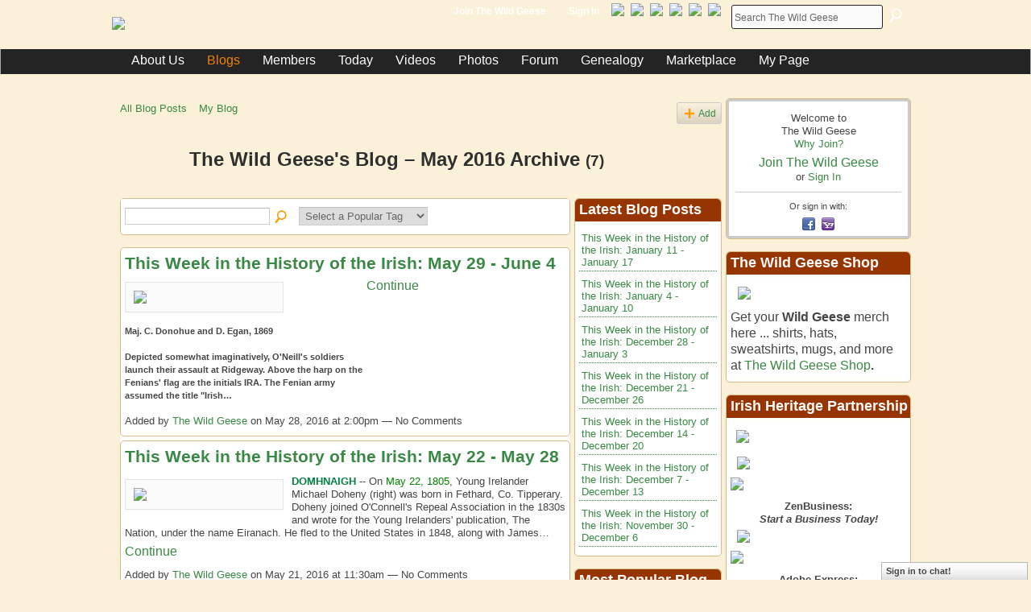

--- FILE ---
content_type: text/html; charset=UTF-8
request_url: https://thewildgeese.irish/profiles/blog/list?user=0e8a3wbufy41p&month=05&year=2016&promoted=
body_size: 122208
content:
<!DOCTYPE html>
<html lang="en" xmlns:og="http://ogp.me/ns#">
<head data-layout-view="default" class="xj_layout_head">
<script>
    window.dataLayer = window.dataLayer || [];
        </script>
<!-- Google Tag Manager -->
<script>(function(w,d,s,l,i){w[l]=w[l]||[];w[l].push({'gtm.start':
new Date().getTime(),event:'gtm.js'});var f=d.getElementsByTagName(s)[0],
j=d.createElement(s),dl=l!='dataLayer'?'&l='+l:'';j.async=true;j.src=
'https://www.googletagmanager.com/gtm.js?id='+i+dl;f.parentNode.insertBefore(j,f);
})(window,document,'script','dataLayer','GTM-T5W4WQ');</script>
<!-- End Google Tag Manager -->
        <meta http-equiv="Content-Type" content="text/html; charset=utf-8" />
    <title>The Wild Geese&#039;s Blog - The Wild Geese</title>
    <link rel="icon" href="https://thewildgeese.irish/favicon.ico" type="image/x-icon" />
    <link rel="SHORTCUT ICON" href="https://thewildgeese.irish/favicon.ico" type="image/x-icon" />
    <meta name="description" content="The Wild Geese's Blog | The Wild Geese is a leading Internet destination for those looking to explore and celebrate Irish history and heritage, 'wherever green…" />
    <meta name="keywords" content="Stories, Irish, Family, Heritage, History" />
<meta name="title" content="The Wild Geese&#039;s Blog" />
<meta property="og:type" content="website" />
<meta property="og:url" content="https://thewildgeese.irish/profiles/blog/list?user=0e8a3wbufy41p&amp;month=05&amp;year=2016&amp;promoted=" />
<meta property="og:title" content="The Wild Geese&#039;s Blog" />
<meta property="og:image" content="https://storage.ning.com/topology/rest/1.0/file/get/2745819822?profile=UPSCALE_150x150">
<meta name="twitter:card" content="summary" />
<meta name="twitter:title" content="The Wild Geese&#039;s Blog" />
<meta name="twitter:description" content="The Wild Geese's Blog | The Wild Geese is a leading Internet destination for those looking to explore and celebrate Irish history and heritage, 'wherever green…" />
<meta name="twitter:image" content="https://storage.ning.com/topology/rest/1.0/file/get/2745819822?profile=UPSCALE_150x150" />
<link rel="image_src" href="https://storage.ning.com/topology/rest/1.0/file/get/2745819822?profile=UPSCALE_150x150" />
<script type="text/javascript">
    djConfig = { preventBackButtonFix: false, isDebug: false }
ning = {"CurrentApp":{"premium":true,"iconUrl":"https:\/\/storage.ning.com\/topology\/rest\/1.0\/file\/get\/2745819822?profile=UPSCALE_150x150","url":"httpsTheWildGeese.ning.com","domains":["thewildgeese.irish","www.thewildgeese.irish"],"online":true,"privateSource":true,"id":"TheWildGeese","appId":6442157,"description":"","name":"The Wild Geese","owner":"3plu7awwgzot7","createdDate":"2011-09-12T19:58:29.428Z","runOwnAds":false,"category":{"Stories":null,"Irish":null,"Family":null,"Heritage":null,"History":null},"tags":["Stories","Irish","Family","Heritage","History"]},"CurrentProfile":null,"maxFileUploadSize":5};
        (function(){
            if (!window.ning) { return; }

            var age, gender, rand, obfuscated, combined;

            obfuscated = document.cookie.match(/xgdi=([^;]+)/);
            if (obfuscated) {
                var offset = 100000;
                obfuscated = parseInt(obfuscated[1]);
                rand = obfuscated / offset;
                combined = (obfuscated % offset) ^ rand;
                age = combined % 1000;
                gender = (combined / 1000) & 3;
                gender = (gender == 1 ? 'm' : gender == 2 ? 'f' : 0);
                ning.viewer = {"age":age,"gender":gender};
            }
        })();

        if (window.location.hash.indexOf('#!/') == 0) {
        window.location.replace(window.location.hash.substr(2));
    }
    window.xg = window.xg || {};
xg.captcha = {
    'shouldShow': false,
    'siteKey': '6Ldf3AoUAAAAALPgNx2gcXc8a_5XEcnNseR6WmsT'
};
xg.addOnRequire = function(f) { xg.addOnRequire.functions.push(f); };
xg.addOnRequire.functions = [];
xg.addOnFacebookLoad = function (f) { xg.addOnFacebookLoad.functions.push(f); };
xg.addOnFacebookLoad.functions = [];
xg._loader = {
    p: 0,
    loading: function(set) {  this.p++; },
    onLoad: function(set) {
                this.p--;
        if (this.p == 0 && typeof(xg._loader.onDone) == 'function') {
            xg._loader.onDone();
        }
    }
};
xg._loader.loading('xnloader');
if (window.bzplcm) {
    window.bzplcm._profileCount = 0;
    window.bzplcm._profileSend = function() { if (window.bzplcm._profileCount++ == 1) window.bzplcm.send(); };
}
xg._loader.onDone = function() {
            if(window.bzplcm)window.bzplcm.start('ni');
        xg.shared.util.parseWidgets();    var addOnRequireFunctions = xg.addOnRequire.functions;
    xg.addOnRequire = function(f) { f(); };
    try {
        if (addOnRequireFunctions) { dojo.lang.forEach(addOnRequireFunctions, function(onRequire) { onRequire.apply(); }); }
    } catch (e) {
        if(window.bzplcm)window.bzplcm.ts('nx').send();
        throw e;
    }
    if(window.bzplcm) { window.bzplcm.stop('ni'); window.bzplcm._profileSend(); }
};
window.xn = { track: { event: function() {}, pageView: function() {}, registerCompletedFlow: function() {}, registerError: function() {}, timer: function() { return { lapTime: function() {} }; } } };</script>
<link rel="alternate" type="application/atom+xml" title="The Wild Geese&#039;s Blog - The Wild Geese" href="https://thewildgeese.irish/profiles/blog/feed?user=0e8a3wbufy41p&amp;xn_auth=no" /><link rel="alternate" type="application/atom+xml" title="Top Content - The Wild Geese" href="https://thewildgeese.irish/leaderboards/topcontent/month?feed=yes&amp;xn_auth=no&amp;n=20&amp;images=yes&amp;imageMaxSize=240" />
<style type="text/css" media="screen,projection">
@import url("https://static.ning.com/socialnetworkmain/widgets/index/css/common-982.min.css?xn_version=3128532263");
@import url("https://static.ning.com/socialnetworkmain/widgets/profiles/css/component.min.css?xn_version=467783652");
@import url("https://static.ning.com/socialnetworkmain/widgets/chat/css/bottom-bar.min.css?xn_version=512265546");

</style>

<style type="text/css" media="screen,projection">
@import url("/generated-69468fc38ed458-76073672-css?xn_version=202512201152");

</style>

<style type="text/css" media="screen,projection">
@import url("/generated-69468fc3721319-44048423-css?xn_version=202512201152");

</style>

<!--[if IE 6]>
    <link rel="stylesheet" type="text/css" href="https://static.ning.com/socialnetworkmain/widgets/index/css/common-ie6.min.css?xn_version=463104712" />
<![endif]-->
<!--[if IE 7]>
<link rel="stylesheet" type="text/css" href="https://static.ning.com/socialnetworkmain/widgets/index/css/common-ie7.css?xn_version=2712659298" />
<![endif]-->
<script type="text/javascript" src="https://s.skimresources.com/js/57953X1621593.skimlinks.js"></script><link rel="EditURI" type="application/rsd+xml" title="RSD" href="https://thewildgeese.irish/profiles/blog/rsd" />
</head>
<body>
<!-- Google Tag Manager (noscript) -->
<noscript><iframe src="https://www.googletagmanager.com/ns.html?id=GTM-T5W4WQ"
height="0" width="0" style="display:none;visibility:hidden"></iframe></noscript>
<!-- End Google Tag Manager (noscript) -->
    <div class="xj_before_content">        <div id="xn_bar">
            <div id="xn_bar_menu">
                <div id="xn_bar_menu_branding" >
                                    </div>

                <div id="xn_bar_menu_more">
                    <form id="xn_bar_menu_search" method="GET" action="https://thewildgeese.irish/main/search/search">
                        <fieldset>
                            <input type="text" name="q" id="xn_bar_menu_search_query" value="Search The Wild Geese" _hint="Search The Wild Geese" accesskey="4" class="text xj_search_hint" />
                            <a id="xn_bar_menu_search_submit" href="#" onclick="document.getElementById('xn_bar_menu_search').submit();return false">Search</a>
                        </fieldset>
                    </form>
                </div>

                            <ul id="xn_bar_menu_tabs">
                                            <li><a href="https://thewildgeese.irish/main/authorization/signUp?target=https%3A%2F%2Fthewildgeese.irish%2Fprofiles%2Fblog%2Flist%3Fuser%3D0e8a3wbufy41p%26month%3D05%26year%3D2016%26promoted%3D">Join The Wild Geese</a></li>
                                                <li><a href="https://thewildgeese.irish/main/authorization/signIn?target=https%3A%2F%2Fthewildgeese.irish%2Fprofiles%2Fblog%2Flist%3Fuser%3D0e8a3wbufy41p%26month%3D05%26year%3D2016%26promoted%3D">Sign In</a></li>
                                    </ul>
                        </div>
        </div>
        </div>
    <div class="xg_theme" data-layout-pack="brutus">
        <div id="xg_themebody">
            <div id="xg_ad_above_header" class="xg_ad xj_ad_above_header">
                    <div class="xg_module module-plain  html_module module_text xg_reset" data-module_name="text"
        >
            <div class="xg_module_body xg_user_generated">
            <p><script type="text/javascript">
(function() {
var useSSL = 'https:' == document.location.protocol;
var src = (useSSL ? 'https:' : 'http:') +
'//www.googletagservices.com/tag/js/gpt.js';
document.write('<scr' + 'ipt src="' + src + '"><\/scr' + 'ipt>');
})();
</script> <script type="text/javascript">
googletag.defineSlot('/111100742/home_banner', [468, 60], 'banner').addService(googletag.pubads());
rand = Math.floor(Math.random()*3+1); 
if (rand == 1 || rand == 2){
document.write('<script type=\"text\/javascript\">');
document.write('googletag.defineSlot(\"\/111100742\/home_1st_sidebar\", [180, 150], \"sidebar1\").addService(googletag.pubads());');
document.write('googletag.defineSlot(\"\/111100742\/home_2nd_sidebar\", [180, 150], \"sidebar2\").addService(googletag.pubads());');
document.write('googletag.defineSlot(\"\/111100742\/home_3rd_sidebar\", [180, 150], \"sidebar3\").addService(googletag.pubads());');
document.write('googletag.defineSlot(\"\/111100742\/home_4th_sidebar\", [180, 150], \"sidebar4\").addService(googletag.pubads());');
document.write('<\/script>');
} else {
document.write('<script type=\"text\/javascript\">');
document.write('googletag.defineSlot(\"\/111100742\/home_wide_skyscraper\", [160, 600], \"skyscrapper\").addService(googletag.pubads());');
document.write('<\/script>');
}
googletag.defineSlot('/111100742/home_leaderboard', [728, 90], 'leaderboard').addService(googletag.pubads());
googletag.pubads().collapseEmptyDivs();
googletag.enableServices();
</script></p>
<!-- home_banner -->
<div id="banner" style="width: 468px; height: 60px;"><script type="text/javascript">
googletag.display('banner');
</script></div>
        </div>
        </div>

                </div>        
            <div id="xg_head">
                <div id="xg_masthead">
                    <h1 id="xg_sitename" class="xj_site_name"><a id="application_name_header_link" href="/"><img src="https://storage.ning.com/topology/rest/1.0/file/get/88060621?profile=original" alt="The Wild Geese"></a></h1>
                    <p id="xg_sitedesc" class="xj_site_desc">The History of The Irish...Worldwide</p>
                </div>
                <div id="xg_navigation" class="xj_navigation"><ul>
    <li dojoType="SubTabHover" id="xg_tab_xn5" class="xg_subtab"><a href="/page/about-us"><span>About Us</span></a><div class="xg_subtab" style="display:none;position:absolute;"><ul class="xg_subtab" style="display:block;" ><li style="list-style:none !important;display:block;text-align:left;"><a href="/page/join-the-wild-geese" style="float:none;"><span>Join The Wild Geese</span></a></li><li style="list-style:none !important;display:block;text-align:left;"><a href="/page/the-wild-geese-history" style="float:none;"><span>Wild Geese History</span></a></li><li style="list-style:none !important;display:block;text-align:left;"><a href="/profiles/blogs/irish-heritage-partnership-16ja11" style="float:none;"><span>Heritage Partnership</span></a></li><li style="list-style:none !important;display:block;text-align:left;"><a href="/page/sponsorship-rates" target="_blank" style="float:none;"><span>Sponsorship Rates</span></a></li><li style="list-style:none !important;display:block;text-align:left;"><a href="/page/ihp-terms-conditions" style="float:none;"><span>IHP Terms</span></a></li><li style="list-style:none !important;display:block;text-align:left;"><a href="/page/donate" style="float:none;"><span>Support Our Mission</span></a></li><li style="list-style:none !important;display:block;text-align:left;"><a href="/page/opportunities-1" style="float:none;"><span>Opportunities</span></a></li><li style="list-style:none !important;display:block;text-align:left;"><a href="/page/contact-us" style="float:none;"><span>Contact Us</span></a></li><li style="list-style:none !important;display:block;text-align:left;"><a href="/page/our-logos" style="float:none;"><span>Our Logos</span></a></li></ul></div></li><li dojoType="SubTabHover" id="xg_tab_blogs" class="xg_subtab this"><a href="/profiles/blog/list"><span>Blogs</span></a><div class="xg_subtab" style="display:none;position:absolute;"><ul class="xg_subtab" style="display:block;" ><li style="list-style:none !important;display:block;text-align:left;"><a href="/profiles/blog/list?promoted=1" style="float:none;"><span>Featured Blog Posts</span></a></li><li style="list-style:none !important;display:block;text-align:left;"><a href="/page/focus-on" style="float:none;"><span>Focus On</span></a></li><li style="list-style:none !important;display:block;text-align:left;"><a href="/page/quizzes" style="float:none;"><span>Quizzes</span></a></li><li style="list-style:none !important;display:block;text-align:left;"><a href="/profiles/blogs/this-week-in-the-history-of-the-irish-january-11-january-17-1" style="float:none;"><span>In History</span></a></li><li style="list-style:none !important;display:block;text-align:left;"><a href="/profiles/blog/list" style="float:none;"><span>All Blog Posts</span></a></li></ul></div></li><li dojoType="SubTabHover" id="xg_tab_members" class="xg_subtab"><a href="/profiles/members/"><span>Members</span></a><div class="xg_subtab" style="display:none;position:absolute;"><ul class="xg_subtab" style="display:block;" ><li style="list-style:none !important;display:block;text-align:left;"><a href="/page/members-map" style="float:none;"><span>Mapping The Flock</span></a></li><li style="list-style:none !important;display:block;text-align:left;"><a href="/groups" style="float:none;"><span>Groups</span></a></li><li style="list-style:none !important;display:block;text-align:left;"><a href="/page/guidelines" style="float:none;"><span>Guidelines</span></a></li><li style="list-style:none !important;display:block;text-align:left;"><a href="/leaderboards" style="float:none;"><span>Leaderboards</span></a></li><li style="list-style:none !important;display:block;text-align:left;"><a href="/page/members-of-the-week" style="float:none;"><span>Member Spotlight</span></a></li></ul></div></li><li dojoType="SubTabHover" id="xg_tab_xn17" class="xg_subtab"><a href="/page/live-events-1"><span>Today</span></a><div class="xg_subtab" style="display:none;position:absolute;"><ul class="xg_subtab" style="display:block;" ><li style="list-style:none !important;display:block;text-align:left;"><a href="/events" style="float:none;"><span>Events</span></a></li><li style="list-style:none !important;display:block;text-align:left;"><a href="/page/irish-crosswords" style="float:none;"><span>Irish Crosswords</span></a></li></ul></div></li><li id="xg_tab_xn8" class="xg_subtab"><a href="/video"><span>Videos</span></a></li><li dojoType="SubTabHover" id="xg_tab_photo" class="xg_subtab"><a href="/photo"><span>Photos</span></a><div class="xg_subtab" style="display:none;position:absolute;"><ul class="xg_subtab" style="display:block;" ><li style="list-style:none !important;display:block;text-align:left;"><a href="/profiles/blogs/picture-perfect-a-new-members-only-photography-contest" style="float:none;"><span>Member Contest</span></a></li></ul></div></li><li id="xg_tab_xn0" class="xg_subtab"><a href="/forum"><span>Forum</span></a></li><li dojoType="SubTabHover" id="xg_tab_video" class="xg_subtab"><a href="/group/irish-ancestry"><span>Genealogy</span></a><div class="xg_subtab" style="display:none;position:absolute;"><ul class="xg_subtab" style="display:block;" ><li style="list-style:none !important;display:block;text-align:left;"><a href="/main/search/search?q=genealogy" style="float:none;"><span>Archives</span></a></li></ul></div></li><li dojoType="SubTabHover" id="xg_tab_xn39" class="xg_subtab"><a href="/page/bookstore"><span>Marketplace</span></a><div class="xg_subtab" style="display:none;position:absolute;"><ul class="xg_subtab" style="display:block;" ><li style="list-style:none !important;display:block;text-align:left;"><a href="/page/bookstore" style="float:none;"><span>WG Bookstore</span></a></li></ul></div></li><li id="xg_tab_xn44" class="xg_subtab"><a href="/profiles"><span>My Page</span></a></li></ul>
</div>
            </div>
            <div id="xg_ad_below_header" class="xg_ad xj_ad_below_header dy-displaynone">
                        
                    </div>
            <div id="xg" class="xg_widget_profiles xg_widget_profiles_blog xg_widget_profiles_blog_list">
            	 
                <div id="xg_body">
                   
                    <div class="xj_notifications"></div>
                    <div class="xg_column xg_span-16" id="column1">
                        <div id="xg_canvas" class="xj_canvas">
                            <ul class="navigation easyclear"><li><a href="https://thewildgeese.irish/profiles/blog/list">All Blog Posts</a></li><li><a href="https://thewildgeese.irish/profiles/blog/list?my=1">My Blog</a></li><li class="right  xg_lightborder navbutton"><a href="https://thewildgeese.irish/profiles/blog/new" class="xg_sprite xg_sprite-add">Add</a></li></ul><div class="xg_headline xg_headline-img">
    <div class="ib"><span class="xg_avatar"><a class="fn url" href="http://thewildgeese.irish/profile/TheWildGeese"  title="The Wild Geese"><span class="table_img dy-avatar dy-avatar-64 "><img  class="photo photo" src="https://storage.ning.com/topology/rest/1.0/file/get/68527878?profile=RESIZE_64x64&amp;width=64&amp;height=64&amp;crop=1%3A1" alt="" /></span></a></span></div>
<div class="tb"><h1>The Wild Geese&#039;s Blog &ndash; May 2016 Archive <span class="count">(7)</span></h1>
    </div>
</div>
    <div class="xg_column xg_span-12">
        <div class="xg_module module_searchbar">
    <div class="xg_module_body">
        <form action="">
            <p class="left">
                                <input name="q" type="text" class="textfield" value=""  />
                                <a class="xg_icon xg_icon-search" title="Search Blog Posts" onclick="x$(this).parents('form').submit();" href="#">Search Blog Posts</a>
                            </p>
                    </form>
            </div>
</div>
        <div class="xg_module xg_blog xg_blog_list xg_blog_mypage">
                            <div class="xg_module_body">
                    <h3 class="title">
                                                <a href="https://thewildgeese.irish/profiles/blogs/this-week-in-the-history-of-the-irish-may-29-june-4" _snid="6442157:BlogPost:192550">This Week in the History of the Irish: May 29 - June 4</a>
                    </h3>
                    <div class="postbody">
                      <table align="left" width="300">
<tbody><tr><td><a href="https://storage.ning.com/topology/rest/1.0/file/get/84698549?profile=original" target="_self"><img class="align-left" src="https://storage.ning.com/topology/rest/1.0/file/get/84698549?profile=original" style="padding: 10px;" width="292"></img></a></td>
</tr>
<tr><td><p><span class="font-size-1"><strong>Maj. C. Donohue and D. Egan, 1869</strong></span><br></br> <span class="font-size-1"><strong>Depicted somewhat imaginatively, O'Neill's soldiers launch their assault at Ridgeway. Above the harp on the Fenians' flag are the initials IRA. The Fenian army assumed the title "Irish…</strong></span></p>
</td>
</tr>
</tbody>
</table>                      <a href="https://thewildgeese.irish/profiles/blogs/this-week-in-the-history-of-the-irish-may-29-june-4" class="xj_expandable">Continue</a>
                                          </div>
                    <p class="small">
                                                        Added by <a href="/profile/TheWildGeese">The Wild Geese</a> on May 28, 2016 at 2:00pm                            —
                                                            No Comments                                                </p>
                                    </div>
                            <div class="xg_module_body">
                    <h3 class="title">
                                                <a href="https://thewildgeese.irish/profiles/blogs/this-week-in-the-history-of-the-irish-may-22-may-28" _snid="6442157:BlogPost:192243">This Week in the History of the Irish: May 22 - May 28</a>
                    </h3>
                    <div class="postbody">
                      <p><a href="https://storage.ning.com/topology/rest/1.0/file/get/84698385?profile=original" target="_self"><img class="align-right" src="https://storage.ning.com/topology/rest/1.0/file/get/84698385?profile=RESIZE_320x320" style="padding: 10px;" width="200"></img></a> <font color="#008040"><b>DOMHNAIGH</b></font> -- On <span style="color: #008000;">May 22, 1805</span>, Young Irelander Michael Doheny (right) was born in Fethard, Co. Tipperary. Doheny joined O'Connell's Repeal Association in the 1830s and wrote for the Young Irelanders' publication, The Nation, under the name Eiranach. He fled to the United States in 1848, along with James…</p>                      <a href="https://thewildgeese.irish/profiles/blogs/this-week-in-the-history-of-the-irish-may-22-may-28" class="xj_expandable">Continue</a>
                                          </div>
                    <p class="small">
                                                        Added by <a href="/profile/TheWildGeese">The Wild Geese</a> on May 21, 2016 at 11:30am                            —
                                                            No Comments                                                </p>
                                    </div>
                            <div class="xg_module_body">
                    <h3 class="title">
                                                <a href="https://thewildgeese.irish/profiles/blogs/this-week-in-the-history-of-the-irish-may-15-may-21" _snid="6442157:BlogPost:191741">This Week in the History of the Irish: May 15 - May 21</a>
                    </h3>
                    <div class="postbody">
                      <p><span style="color: #008000;"><b><a href="https://storage.ning.com/topology/rest/1.0/file/get/84716783?profile=RESIZE_320x320" target="_self"><img class="align-left" src="https://storage.ning.com/topology/rest/1.0/file/get/84716783?profile=RESIZE_180x180" style="padding: 10px;" width="150"></img></a> DOMHNAIGH</b></span> -- On <font color="blue">May 15, 1847</font>, <i>The Syria</i>, the first ship to arrive during what Quebecois would call the 'Summer of Sorrow,' landed at the Canadian quarantine station in the St. Lawrence River, just north of Quebec. The French had called that island 'Grosse Ile,' but since 1847 many have called it…</p>                      <a href="https://thewildgeese.irish/profiles/blogs/this-week-in-the-history-of-the-irish-may-15-may-21" class="xj_expandable">Continue</a>
                                          </div>
                    <p class="small">
                                                        Added by <a href="/profile/TheWildGeese">The Wild Geese</a> on May 14, 2016 at 11:00am                            —
                                                            No Comments                                                </p>
                                    </div>
                            <div class="xg_module_body">
                    <h3 class="title">
                                                <a href="https://thewildgeese.irish/profiles/blogs/this-week-in-the-history-of-the-irish-may-8-may-14" _snid="6442157:BlogPost:190581">This Week in the History of the Irish: May 8 - May 14</a>
                    </h3>
                    <div class="postbody">
                      <p><font color="#008040"><b><font color="#008040"><b><a href="https://storage.ning.com/topology/rest/1.0/file/get/84705738?profile=original" target="_self"><img class="align-right" src="https://storage.ning.com/topology/rest/1.0/file/get/84705738?profile=RESIZE_320x320" style="padding: 10px;" width="200"></img></a> DOMHNAIGH</b></font></b></font> -- On <font color="blue">May 8, 1857</font>, William Brown, of Foxford, Co. Mayo, an Admiral in the Argentine navy, died in Buenos Aires. Brown first came to the New World as a boy, when his family immigrated to the United States in 1786. He later went to sea on a merchant ship. Pressed into the…</p>                      <a href="https://thewildgeese.irish/profiles/blogs/this-week-in-the-history-of-the-irish-may-8-may-14" class="xj_expandable">Continue</a>
                                          </div>
                    <p class="small">
                                                        Added by <a href="/profile/TheWildGeese">The Wild Geese</a> on May 7, 2016 at 10:30am                            —
                                                            No Comments                                                </p>
                                    </div>
                            <div class="xg_module_body">
                    <h3 class="title">
                                                <a href="https://thewildgeese.irish/profiles/blogs/the-fighting-69th-in-operation-iraqi-freedom-iii-2004-2005" _snid="6442157:BlogPost:190575">The &quot;Fighting 69th&quot; in OPERATION IRAQI FREEDOM III (2004-2005)</a>
                    </h3>
                    <div class="postbody">
                      <p><b><a href="https://storage.ning.com/topology/rest/1.0/file/get/84716727?profile=original" target="_self"><img class="align-left" src="https://storage.ning.com/topology/rest/1.0/file/get/84716727?profile=original" width="147"></img></a></b></p>
<p><b>(Compiled for TWG by Lt. Col. Geoffrey J. Slack, ARNG in 2006)</b></p>
<p><strong><span class="font-size-5">I</span>ntroduction: On May 15th, 2004 the 1st Battalion of the <a class="skimwords-link" href="http://www.barnesandnoble.com/w/ih/9786200272058" target="_blank" title="Shopping link added by SkimWords">69th Infantry Regiment</a>, New York Army National…</strong></p>                      <a href="https://thewildgeese.irish/profiles/blogs/the-fighting-69th-in-operation-iraqi-freedom-iii-2004-2005" class="xj_expandable">Continue</a>
                                          </div>
                    <p class="small">
                                                        Added by <a href="/profile/TheWildGeese">The Wild Geese</a> on May 6, 2016 at 11:30pm                            —
                                                            <a href="https://thewildgeese.irish/profiles/blogs/the-fighting-69th-in-operation-iraqi-freedom-iii-2004-2005#comments">1 Comment</a>
                                                </p>
                                    </div>
                            <div class="xg_module_body">
                    <h3 class="title">
                                                <a href="https://thewildgeese.irish/profiles/blogs/salisbury-mills-honors-its-adopted-son-monument-recalls-richard-c" _snid="6442157:BlogPost:190440">&#039;98 Rising Marked Pinnacle for Antrim Native Honored in New York</a>
                    </h3>
                    <div class="postbody">
                      <p><strong><a href="https://storage.ning.com/topology/rest/1.0/file/get/84716730?profile=original" target="_self"><img class="align-right" src="https://storage.ning.com/topology/rest/1.0/file/get/84716730?profile=original" style="padding: 10px;" width="194"></img></a> By Charlie Laverty</strong></p>
<p></p>
<p><strong><span class="font-size-4">J</span>ust a few minutes drive from the U.S. Military Academy at West Point</strong>, N.Y., lies the modest village of Salisbury Mills. But its remembrance of the deeds of its men at war is far from modest: At the junction of two roads that course through the village stands a handsome…</p>                      <a href="https://thewildgeese.irish/profiles/blogs/salisbury-mills-honors-its-adopted-son-monument-recalls-richard-c" class="xj_expandable">Continue</a>
                                          </div>
                    <p class="small">
                                                        Added by <a href="/profile/TheWildGeese">The Wild Geese</a> on May 4, 2016 at 9:00pm                            —
                                                            <a href="https://thewildgeese.irish/profiles/blogs/salisbury-mills-honors-its-adopted-son-monument-recalls-richard-c#comments">1 Comment</a>
                                                </p>
                                    </div>
                            <div class="xg_module_body">
                    <h3 class="title">
                                                <a href="https://thewildgeese.irish/profiles/blogs/this-week-in-the-history-of-the-irish-may-1-may-7-2" _snid="6442157:BlogPost:190623">This Week in the History of the Irish: May 1  - May 7</a>
                    </h3>
                    <div class="postbody">
                      <p><font color="#008040"><b><font color="#008040"><b><a href="https://storage.ning.com/topology/rest/1.0/file/get/84698141?profile=original" target="_self"><img class="align-left" src="https://storage.ning.com/topology/rest/1.0/file/get/84698141?profile=RESIZE_320x320" style="padding: 10px;" width="200"></img></a> LUAIN</b></font></b></font> -- On <font color="blue">May 2, 1870</font>, Father Francis Duffy, World War I chaplain of the 69th New York, was born in Cobourg, Ontario. Francis moved to New York at age 22 to teach at St. Francis Xavier College but quit to enter the seminary. Father Duffy became well known around the town as an…</p>                      <a href="https://thewildgeese.irish/profiles/blogs/this-week-in-the-history-of-the-irish-may-1-may-7-2" class="xj_expandable">Continue</a>
                                          </div>
                    <p class="small">
                                                        Added by <a href="/profile/TheWildGeese">The Wild Geese</a> on May 1, 2016 at 10:00am                            —
                                                            No Comments                                                </p>
                                    </div>
                        <div class="xg_module_foot">
                            <ul>
                    <li class="left"><a class="xg_icon xg_icon-rss" href="https://thewildgeese.irish/profiles/blog/feed?user=0e8a3wbufy41p&amp;xn_auth=no">RSS</a></li>
                </ul>
                <p class="right"><a href="#" dojoType="FollowLink" _isFollowed="0" _addUrl="https://thewildgeese.irish/main/content/startFollowingNewContent?user=0e8a3wbufy41p&amp;type=BlogPost&amp;xn_out=json" _removeUrl="https://thewildgeese.irish/main/content/stopFollowingNewContent?user=0e8a3wbufy41p&amp;type=BlogPost&amp;xn_out=json" _addDescription="Email me when this member adds new blog posts" _removeDescription="Don&#039;t email me when this member adds new blog posts" _joinPromptText="" _signUpUrl="https://thewildgeese.irish/main/authorization/signUp?target=https%3A%2F%2Fthewildgeese.irish%2Fprofiles%2Fblog%2Flist%3Fuser%3D0e8a3wbufy41p%26month%3D05%26year%3D2016%26promoted%3D"></a></p>            </div>
        </div>
    </div>
    <div class="xg_column xg_span-4 xg_last">
         <div class="xg_module">
    <div class="xg_module_head">
        <h2>Latest Blog Posts</h2>
    </div>
    <div class="xg_module_body">
        <ul class="nobullets">
                            <li><a href="https://thewildgeese.irish/profiles/blogs/this-week-in-the-history-of-the-irish-january-11-january-17-1">This Week in the History of the Irish: January 11 - January 17</a></li>
                            <li><a href="https://thewildgeese.irish/profiles/blogs/this-week-in-the-history-of-the-irish-january-4-january-10-1">This Week in the History of the Irish: January 4 - January 10</a></li>
                            <li><a href="https://thewildgeese.irish/profiles/blogs/this-week-in-the-history-of-the-irish-december-28-january-3">This Week in the History of the Irish: December 28 - January 3</a></li>
                            <li><a href="https://thewildgeese.irish/profiles/blogs/this-week-in-the-history-of-the-irish-december-21-december-26">This Week in the History of the Irish: December 21 - December 26</a></li>
                            <li><a href="https://thewildgeese.irish/profiles/blogs/this-week-in-the-history-of-the-irish-december-14-december-20-1">This Week in the History of the Irish: December 14 - December 20</a></li>
                            <li><a href="https://thewildgeese.irish/profiles/blogs/this-week-in-the-history-of-the-irish-december-7-december-13-1">This Week in the History of the Irish: December 7 - December 13</a></li>
                            <li><a href="https://thewildgeese.irish/profiles/blogs/this-week-in-the-history-of-the-irish-november-30-december-6-1">This Week in the History of the Irish: November 30 - December 6</a></li>
                    </ul>
    </div>
</div>

 <div class="xg_module">
    <div class="xg_module_head">
        <h2>Most Popular Blog Posts</h2>
    </div>
    <div class="xg_module_body">
        <ul class="nobullets">
                            <li><a href="https://thewildgeese.irish/profiles/blogs/australia-how-did-the-irish-get-there">Australia: How Did The Irish Get There?</a></li>
                            <li><a href="https://thewildgeese.irish/profiles/blogs/the-wild-west-of-ireland-is-thisclose-wow">Your &#039;Wild West&#039; of Ireland Is ThisClose ... WOW!</a></li>
                            <li><a href="https://thewildgeese.irish/profiles/blogs/saint-of-9-11-cleric-s-message-of-love-rises-from-the-twin">&#039;Saint of 9/11&#039;: Cleric&#039;s Message of Love Rises From the Twin Towers&#039; Rubble</a></li>
                            <li><a href="https://thewildgeese.irish/profiles/blogs/ham">Hercules Mulligan: George Washington&#039;s Irish Spy</a></li>
                            <li><a href="https://thewildgeese.irish/profiles/blogs/life-in-the-irish-channel-by-dr-laura-kelley">Life in New Orleans&#039; Irish Channel</a></li>
                            <li><a href="https://thewildgeese.irish/profiles/blogs/this-week-in-the-history-of-the-irish-july-6-july-12-1">This Week in the History of the Irish: July 6 - July 12</a></li>
                            <li><a href="https://thewildgeese.irish/profiles/blogs/the-death-of-wg-founding-member-producer-maryann-tracy-leaves-us-">Death of WG Founding Member and Producer Maryann Tracy Leaves Us Bereft</a></li>
                    </ul>
    </div>
</div>

<div class="xg_module">
    <div class="xg_module_head">
        <h2>Blog Topics by Tags</h2>
    </div>
    <div class="xg_module_body">
            <ul class="nobullets">
                                    <li><a rel="tag" href="https://thewildgeese.irish/profiles/blog/list?tag=Irish+Freedom+Struggle&amp;user=0e8a3wbufy41p">Irish Freedom Struggle</a> (608)</li>
                                    <li><a rel="tag" href="https://thewildgeese.irish/profiles/blog/list?tag=On+This+Day&amp;user=0e8a3wbufy41p">On This Day</a> (590)</li>
                                    <li><a rel="tag" href="https://thewildgeese.irish/profiles/blog/list?tag=Military+History&amp;user=0e8a3wbufy41p">Military History</a> (450)</li>
                                    <li><a rel="tag" href="https://thewildgeese.irish/profiles/blog/list?tag=United+States&amp;user=0e8a3wbufy41p">United States</a> (428)</li>
                                    <li><a rel="tag" href="https://thewildgeese.irish/profiles/blog/list?tag=History+of+Ireland&amp;user=0e8a3wbufy41p">History of Ireland</a> (313)</li>
                                    <li><a rel="tag" href="https://thewildgeese.irish/profiles/blog/list?tag=American+Civil+War&amp;user=0e8a3wbufy41p">American Civil War</a> (309)</li>
                                    <li><a rel="tag" href="https://thewildgeese.irish/profiles/blog/list?tag=Europe&amp;user=0e8a3wbufy41p">Europe</a> (258)</li>
                                    <li><a rel="tag" href="https://thewildgeese.irish/profiles/blog/list?tag=Americas&amp;user=0e8a3wbufy41p">Americas</a> (109)</li>
                                    <li><a rel="tag" href="https://thewildgeese.irish/profiles/blog/list?tag=War&amp;user=0e8a3wbufy41p">War</a> (94)</li>
                                    <li><a rel="tag" href="https://thewildgeese.irish/profiles/blog/list?tag=Diaspora+History&amp;user=0e8a3wbufy41p">Diaspora History</a> (86)</li>
                                    <li><a rel="tag" href="https://thewildgeese.irish/profiles/blog/list?tag=Arts&amp;user=0e8a3wbufy41p">Arts</a> (60)</li>
                                    <li><a rel="tag" href="https://thewildgeese.irish/profiles/blog/list?tag=Civil&amp;user=0e8a3wbufy41p">Civil</a> (57)</li>
                                    <li><a rel="tag" href="https://thewildgeese.irish/profiles/blog/list?tag=American&amp;user=0e8a3wbufy41p">American</a> (54)</li>
                                    <li><a rel="tag" href="https://thewildgeese.irish/profiles/blog/list?tag=Irish&amp;user=0e8a3wbufy41p">Irish</a> (52)</li>
                                    <li><a rel="tag" href="https://thewildgeese.irish/profiles/blog/list?tag=Asia&amp;user=0e8a3wbufy41p">Asia</a> (52)</li>
                                    <li><a rel="tag" href="https://thewildgeese.irish/profiles/blog/list?tag=Australia&amp;user=0e8a3wbufy41p">Australia</a> (47)</li>
                                    <li><a rel="tag" href="https://thewildgeese.irish/profiles/blog/list?tag=United&amp;user=0e8a3wbufy41p">United</a> (45)</li>
                                    <li><a rel="tag" href="https://thewildgeese.irish/profiles/blog/list?tag=News&amp;user=0e8a3wbufy41p">News</a> (45)</li>
                                    <li><a rel="tag" href="https://thewildgeese.irish/profiles/blog/list?tag=States&amp;user=0e8a3wbufy41p">States</a> (45)</li>
                                    <li><a rel="tag" href="https://thewildgeese.irish/profiles/blog/list?tag=Ireland&amp;user=0e8a3wbufy41p">Ireland</a> (43)</li>
                                    <li><a rel="tag" href="https://thewildgeese.irish/profiles/blog/list?tag=Literature&amp;user=0e8a3wbufy41p">Literature</a> (37)</li>
                                    <li><a rel="tag" href="https://thewildgeese.irish/profiles/blog/list?tag=Christmas&amp;user=0e8a3wbufy41p">Christmas</a> (36)</li>
                                    <li><a rel="tag" href="https://thewildgeese.irish/profiles/blog/list?tag=Folklore&amp;user=0e8a3wbufy41p">Folklore</a> (35)</li>
                                    <li><a rel="tag" href="https://thewildgeese.irish/profiles/blog/list?tag=Women&amp;user=0e8a3wbufy41p">Women</a> (32)</li>
                                    <li><a rel="tag" href="https://thewildgeese.irish/profiles/blog/list?tag=Preservation&amp;user=0e8a3wbufy41p">Preservation</a> (30)</li>
                                    <li><a rel="tag" href="https://thewildgeese.irish/profiles/blog/list?tag=Genealogy&amp;user=0e8a3wbufy41p">Genealogy</a> (30)</li>
                                    <li><a rel="tag" href="https://thewildgeese.irish/profiles/blog/list?tag=Travel&amp;user=0e8a3wbufy41p">Travel</a> (29)</li>
                                    <li><a rel="tag" href="https://thewildgeese.irish/profiles/blog/list?tag=Mythology&amp;user=0e8a3wbufy41p">Mythology</a> (28)</li>
                                    <li><a rel="tag" href="https://thewildgeese.irish/profiles/blog/list?tag=Visual+Arts&amp;user=0e8a3wbufy41p">Visual Arts</a> (28)</li>
                                    <li><a rel="tag" href="https://thewildgeese.irish/profiles/blog/list?tag=Faith&amp;user=0e8a3wbufy41p">Faith</a> (28)</li>
                                    <li><a rel="tag" href="https://thewildgeese.irish/profiles/blog/list?tag=Oceania&amp;user=0e8a3wbufy41p">Oceania</a> (25)</li>
                                    <li><a rel="tag" href="https://thewildgeese.irish/profiles/blog/list?tag=Drama&amp;user=0e8a3wbufy41p">Drama</a> (25)</li>
                                    <li><a rel="tag" href="https://thewildgeese.irish/profiles/blog/list?tag=Canada&amp;user=0e8a3wbufy41p">Canada</a> (25)</li>
                                    <li><a rel="tag" href="https://thewildgeese.irish/profiles/blog/list?tag=Dublin&amp;user=0e8a3wbufy41p">Dublin</a> (22)</li>
                                    <li><a rel="tag" href="https://thewildgeese.irish/profiles/blog/list?tag=Recipes&amp;user=0e8a3wbufy41p">Recipes</a> (20)</li>
                                    <li><a rel="tag" href="https://thewildgeese.irish/profiles/blog/list?tag=Reviews&amp;user=0e8a3wbufy41p">Reviews</a> (20)</li>
                                    <li><a rel="tag" href="https://thewildgeese.irish/profiles/blog/list?tag=Film&amp;user=0e8a3wbufy41p">Film</a> (20)</li>
                                    <li><a rel="tag" href="https://thewildgeese.irish/profiles/blog/list?tag=Traditional+Music&amp;user=0e8a3wbufy41p">Traditional Music</a> (20)</li>
                                    <li><a rel="tag" href="https://thewildgeese.irish/profiles/blog/list?tag=Quizzes&amp;user=0e8a3wbufy41p">Quizzes</a> (19)</li>
                                    <li><a rel="tag" href="https://thewildgeese.irish/profiles/blog/list?tag=Music&amp;user=0e8a3wbufy41p">Music</a> (19)</li>
                                    <li><a rel="tag" href="https://thewildgeese.irish/profiles/blog/list?tag=Galway&amp;user=0e8a3wbufy41p">Galway</a> (18)</li>
                                    <li><a rel="tag" href="https://thewildgeese.irish/profiles/blog/list?tag=New+York&amp;user=0e8a3wbufy41p">New York</a> (18)</li>
                                    <li><a rel="tag" href="https://thewildgeese.irish/profiles/blog/list?tag=Britain&amp;user=0e8a3wbufy41p">Britain</a> (18)</li>
                                    <li><a rel="tag" href="https://thewildgeese.irish/profiles/blog/list?tag=Poetry&amp;user=0e8a3wbufy41p">Poetry</a> (17)</li>
                                    <li><a rel="tag" href="https://thewildgeese.irish/profiles/blog/list?tag=Easter+Rising&amp;user=0e8a3wbufy41p">Easter Rising</a> (17)</li>
                                    <li><a rel="tag" href="https://thewildgeese.irish/profiles/blog/list?tag=Hospitality&amp;user=0e8a3wbufy41p">Hospitality</a> (17)</li>
                                    <li><a rel="tag" href="https://thewildgeese.irish/profiles/blog/list?tag=Famine&amp;user=0e8a3wbufy41p">Famine</a> (17)</li>
                                    <li><a rel="tag" href="https://thewildgeese.irish/profiles/blog/list?tag=Food&amp;user=0e8a3wbufy41p">Food</a> (17)</li>
                                    <li><a rel="tag" href="https://thewildgeese.irish/profiles/blog/list?tag=Living+History&amp;user=0e8a3wbufy41p">Living History</a> (16)</li>
                                    <li><a rel="tag" href="https://thewildgeese.irish/profiles/blog/list?tag=Brigade&amp;user=0e8a3wbufy41p">Brigade</a> (16)</li>
                                    <li><a rel="tag" href="https://thewildgeese.irish/profiles/blog/list?tag=Sports&amp;user=0e8a3wbufy41p">Sports</a> (16)</li>
                                    <li><a rel="tag" href="https://thewildgeese.irish/profiles/blog/list?tag=Opinion&amp;user=0e8a3wbufy41p">Opinion</a> (15)</li>
                                    <li><a rel="tag" href="https://thewildgeese.irish/profiles/blog/list?tag=Struggle&amp;user=0e8a3wbufy41p">Struggle</a> (14)</li>
                                    <li><a rel="tag" href="https://thewildgeese.irish/profiles/blog/list?tag=An+Gorta+Mor&amp;user=0e8a3wbufy41p">An Gorta Mor</a> (14)</li>
                                    <li><a rel="tag" href="https://thewildgeese.irish/profiles/blog/list?tag=Cooking&amp;user=0e8a3wbufy41p">Cooking</a> (14)</li>
                                    <li><a rel="tag" href="https://thewildgeese.irish/profiles/blog/list?tag=Gaeilge&amp;user=0e8a3wbufy41p">Gaeilge</a> (13)</li>
                                    <li><a rel="tag" href="https://thewildgeese.irish/profiles/blog/list?tag=Cuisine&amp;user=0e8a3wbufy41p">Cuisine</a> (13)</li>
                                    <li><a rel="tag" href="https://thewildgeese.irish/profiles/blog/list?tag=Members&amp;user=0e8a3wbufy41p">Members</a> (13)</li>
                                    <li><a rel="tag" href="https://thewildgeese.irish/profiles/blog/list?tag=Events&amp;user=0e8a3wbufy41p">Events</a> (13)</li>
                                    <li><a rel="tag" href="https://thewildgeese.irish/profiles/blog/list?tag=Movies&amp;user=0e8a3wbufy41p">Movies</a> (13)</li>
                                    <li><a rel="tag" href="https://thewildgeese.irish/profiles/blog/list?tag=irish+family+history&amp;user=0e8a3wbufy41p">irish family history</a> (13)</li>
                                    <li><a rel="tag" href="https://thewildgeese.irish/profiles/blog/list?tag=69th&amp;user=0e8a3wbufy41p">69th</a> (12)</li>
                                    <li><a rel="tag" href="https://thewildgeese.irish/profiles/blog/list?tag=Celtic&amp;user=0e8a3wbufy41p">Celtic</a> (12)</li>
                                    <li><a rel="tag" href="https://thewildgeese.irish/profiles/blog/list?tag=The+Great+Hunger&amp;user=0e8a3wbufy41p">The Great Hunger</a> (12)</li>
                                    <li><a rel="tag" href="https://thewildgeese.irish/profiles/blog/list?tag=Tourism&amp;user=0e8a3wbufy41p">Tourism</a> (12)</li>
                                    <li><a rel="tag" href="https://thewildgeese.irish/profiles/blog/list?tag=1916&amp;user=0e8a3wbufy41p">1916</a> (12)</li>
                                    <li><a rel="tag" href="https://thewildgeese.irish/profiles/blog/list?tag=Freedom&amp;user=0e8a3wbufy41p">Freedom</a> (12)</li>
                                    <li><a rel="tag" href="https://thewildgeese.irish/profiles/blog/list?tag=New+Orleans&amp;user=0e8a3wbufy41p">New Orleans</a> (11)</li>
                                    <li><a rel="tag" href="https://thewildgeese.irish/profiles/blog/list?tag=Books&amp;user=0e8a3wbufy41p">Books</a> (11)</li>
                                    <li><a rel="tag" href="https://thewildgeese.irish/profiles/blog/list?tag=St.+Patrick%27s+Day&amp;user=0e8a3wbufy41p">St. Patrick&#039;s Day</a> (11)</li>
                                    <li><a rel="tag" href="https://thewildgeese.irish/profiles/blog/list?tag=Activism&amp;user=0e8a3wbufy41p">Activism</a> (10)</li>
                                    <li><a rel="tag" href="https://thewildgeese.irish/profiles/blog/list?tag=Chat&amp;user=0e8a3wbufy41p">Chat</a> (10)</li>
                                    <li><a rel="tag" href="https://thewildgeese.irish/profiles/blog/list?tag=Gifts&amp;user=0e8a3wbufy41p">Gifts</a> (10)</li>
                                    <li><a rel="tag" href="https://thewildgeese.irish/profiles/blog/list?tag=Antietam&amp;user=0e8a3wbufy41p">Antietam</a> (10)</li>
                                    <li><a rel="tag" href="https://thewildgeese.irish/profiles/blog/list?tag=Community&amp;user=0e8a3wbufy41p">Community</a> (10)</li>
                                    <li><a rel="tag" href="https://thewildgeese.irish/profiles/blog/list?tag=Donegal&amp;user=0e8a3wbufy41p">Donegal</a> (10)</li>
                                    <li><a rel="tag" href="https://thewildgeese.irish/profiles/blog/list?tag=France&amp;user=0e8a3wbufy41p">France</a> (10)</li>
                                    <li><a rel="tag" href="https://thewildgeese.irish/profiles/blog/list?tag=Politics&amp;user=0e8a3wbufy41p">Politics</a> (9)</li>
                                    <li><a rel="tag" href="https://thewildgeese.irish/profiles/blog/list?tag=NYC&amp;user=0e8a3wbufy41p">NYC</a> (9)</li>
                                    <li><a rel="tag" href="https://thewildgeese.irish/profiles/blog/list?tag=IRA&amp;user=0e8a3wbufy41p">IRA</a> (9)</li>
                                    <li><a rel="tag" href="https://thewildgeese.irish/profiles/blog/list?tag=Irish+Brigade&amp;user=0e8a3wbufy41p">Irish Brigade</a> (9)</li>
                                    <li><a rel="tag" href="https://thewildgeese.irish/profiles/blog/list?tag=Clare&amp;user=0e8a3wbufy41p">Clare</a> (9)</li>
                                    <li><a rel="tag" href="https://thewildgeese.irish/profiles/blog/list?tag=Ancestry&amp;user=0e8a3wbufy41p">Ancestry</a> (9)</li>
                                    <li><a rel="tag" href="https://thewildgeese.irish/profiles/blog/list?tag=Louisiana&amp;user=0e8a3wbufy41p">Louisiana</a> (9)</li>
                                    <li><a rel="tag" href="https://thewildgeese.irish/profiles/blog/list?tag=Love&amp;user=0e8a3wbufy41p">Love</a> (9)</li>
                                    <li><a rel="tag" href="https://thewildgeese.irish/profiles/blog/list?tag=Antrim&amp;user=0e8a3wbufy41p">Antrim</a> (9)</li>
                                    <li><a rel="tag" href="https://thewildgeese.irish/profiles/blog/list?tag=Patrick&amp;user=0e8a3wbufy41p">Patrick</a> (9)</li>
                                    <li><a rel="tag" href="https://thewildgeese.irish/profiles/blog/list?tag=irish+history&amp;user=0e8a3wbufy41p">irish history</a> (9)</li>
                                    <li><a rel="tag" href="https://thewildgeese.irish/profiles/blog/list?tag=Myths&amp;user=0e8a3wbufy41p">Myths</a> (8)</li>
                                    <li><a rel="tag" href="https://thewildgeese.irish/profiles/blog/list?tag=Jimmy%27s+Hall&amp;user=0e8a3wbufy41p">Jimmy&#039;s Hall</a> (8)</li>
                                    <li><a rel="tag" href="https://thewildgeese.irish/profiles/blog/list?tag=Dance&amp;user=0e8a3wbufy41p">Dance</a> (8)</li>
                                    <li><a rel="tag" href="https://thewildgeese.irish/profiles/blog/list?tag=Irish+Brigade+of+France&amp;user=0e8a3wbufy41p">Irish Brigade of France</a> (8)</li>
                                    <li><a rel="tag" href="https://thewildgeese.irish/profiles/blog/list?tag=Sligo&amp;user=0e8a3wbufy41p">Sligo</a> (8)</li>
                                    <li><a rel="tag" href="https://thewildgeese.irish/profiles/blog/list?tag=Fenians&amp;user=0e8a3wbufy41p">Fenians</a> (8)</li>
                                    <li><a rel="tag" href="https://thewildgeese.irish/profiles/blog/list?tag=History&amp;user=0e8a3wbufy41p">History</a> (8)</li>
                                    <li><a rel="tag" href="https://thewildgeese.irish/profiles/blog/list?tag=Story-telling&amp;user=0e8a3wbufy41p">Story-telling</a> (7)</li>
                                    <li><a rel="tag" href="https://thewildgeese.irish/profiles/blog/list?tag=Ulster&amp;user=0e8a3wbufy41p">Ulster</a> (7)</li>
                                    <li><a rel="tag" href="https://thewildgeese.irish/profiles/blog/list?tag=Mayo&amp;user=0e8a3wbufy41p">Mayo</a> (7)</li>
                                    <li><a rel="tag" href="https://thewildgeese.irish/profiles/blog/list?tag=County&amp;user=0e8a3wbufy41p">County</a> (7)</li>
                                    <li><a rel="tag" href="https://thewildgeese.irish/profiles/blog/list?tag=Games&amp;user=0e8a3wbufy41p">Games</a> (7)</li>
                            </ul>
    </div>
</div>
<div class="xg_module">
    <div class="xg_module_head">
        <h2>Monthly Archives</h2>
    </div>
    <div class="xg_module_body">
        <p><strong>2026</strong></p><ul class="nobullets"><li><a href="https://thewildgeese.irish/profiles/blog/list?user=0e8a3wbufy41p&amp;month=01&amp;year=2026&amp;promoted=">January</a> (2)</li></ul><p><strong>2025</strong></p><ul class="nobullets"><li><a href="https://thewildgeese.irish/profiles/blog/list?user=0e8a3wbufy41p&amp;month=12&amp;year=2025&amp;promoted=">December</a> (4)</li><li><a href="https://thewildgeese.irish/profiles/blog/list?user=0e8a3wbufy41p&amp;month=11&amp;year=2025&amp;promoted=">November</a> (5)</li><li><a href="https://thewildgeese.irish/profiles/blog/list?user=0e8a3wbufy41p&amp;month=10&amp;year=2025&amp;promoted=">October</a> (4)</li><li><a href="https://thewildgeese.irish/profiles/blog/list?user=0e8a3wbufy41p&amp;month=09&amp;year=2025&amp;promoted=">September</a> (4)</li><li><a href="https://thewildgeese.irish/profiles/blog/list?user=0e8a3wbufy41p&amp;month=08&amp;year=2025&amp;promoted=">August</a> (5)</li><li><a href="https://thewildgeese.irish/profiles/blog/list?user=0e8a3wbufy41p&amp;month=07&amp;year=2025&amp;promoted=">July</a> (4)</li><li><a href="https://thewildgeese.irish/profiles/blog/list?user=0e8a3wbufy41p&amp;month=06&amp;year=2025&amp;promoted=">June</a> (4)</li><li><a href="https://thewildgeese.irish/profiles/blog/list?user=0e8a3wbufy41p&amp;month=05&amp;year=2025&amp;promoted=">May</a> (5)</li><li><a href="https://thewildgeese.irish/profiles/blog/list?user=0e8a3wbufy41p&amp;month=04&amp;year=2025&amp;promoted=">April</a> (4)</li><li><a href="https://thewildgeese.irish/profiles/blog/list?user=0e8a3wbufy41p&amp;month=03&amp;year=2025&amp;promoted=">March</a> (5)</li><li><a href="https://thewildgeese.irish/profiles/blog/list?user=0e8a3wbufy41p&amp;month=02&amp;year=2025&amp;promoted=">February</a> (4)</li><li><a href="https://thewildgeese.irish/profiles/blog/list?user=0e8a3wbufy41p&amp;month=01&amp;year=2025&amp;promoted=">January</a> (4)</li></ul><p><strong>2024</strong></p><ul class="nobullets"><li><a href="https://thewildgeese.irish/profiles/blog/list?user=0e8a3wbufy41p&amp;month=12&amp;year=2024&amp;promoted=">December</a> (3)</li><li><a href="https://thewildgeese.irish/profiles/blog/list?user=0e8a3wbufy41p&amp;month=11&amp;year=2024&amp;promoted=">November</a> (5)</li><li><a href="https://thewildgeese.irish/profiles/blog/list?user=0e8a3wbufy41p&amp;month=10&amp;year=2024&amp;promoted=">October</a> (4)</li><li><a href="https://thewildgeese.irish/profiles/blog/list?user=0e8a3wbufy41p&amp;month=09&amp;year=2024&amp;promoted=">September</a> (4)</li><li><a href="https://thewildgeese.irish/profiles/blog/list?user=0e8a3wbufy41p&amp;month=08&amp;year=2024&amp;promoted=">August</a> (4)</li><li><a href="https://thewildgeese.irish/profiles/blog/list?user=0e8a3wbufy41p&amp;month=07&amp;year=2024&amp;promoted=">July</a> (4)</li><li><a href="https://thewildgeese.irish/profiles/blog/list?user=0e8a3wbufy41p&amp;month=06&amp;year=2024&amp;promoted=">June</a> (5)</li><li><a href="https://thewildgeese.irish/profiles/blog/list?user=0e8a3wbufy41p&amp;month=05&amp;year=2024&amp;promoted=">May</a> (4)</li><li><a href="https://thewildgeese.irish/profiles/blog/list?user=0e8a3wbufy41p&amp;month=04&amp;year=2024&amp;promoted=">April</a> (4)</li><li><a href="https://thewildgeese.irish/profiles/blog/list?user=0e8a3wbufy41p&amp;month=03&amp;year=2024&amp;promoted=">March</a> (4)</li><li><a href="https://thewildgeese.irish/profiles/blog/list?user=0e8a3wbufy41p&amp;month=02&amp;year=2024&amp;promoted=">February</a> (4)</li><li><a href="https://thewildgeese.irish/profiles/blog/list?user=0e8a3wbufy41p&amp;month=01&amp;year=2024&amp;promoted=">January</a> (5)</li></ul><p><strong>2023</strong></p><ul class="nobullets"><li><a href="https://thewildgeese.irish/profiles/blog/list?user=0e8a3wbufy41p&amp;month=12&amp;year=2023&amp;promoted=">December</a> (5)</li><li><a href="https://thewildgeese.irish/profiles/blog/list?user=0e8a3wbufy41p&amp;month=11&amp;year=2023&amp;promoted=">November</a> (4)</li><li><a href="https://thewildgeese.irish/profiles/blog/list?user=0e8a3wbufy41p&amp;month=10&amp;year=2023&amp;promoted=">October</a> (5)</li><li><a href="https://thewildgeese.irish/profiles/blog/list?user=0e8a3wbufy41p&amp;month=09&amp;year=2023&amp;promoted=">September</a> (6)</li><li><a href="https://thewildgeese.irish/profiles/blog/list?user=0e8a3wbufy41p&amp;month=08&amp;year=2023&amp;promoted=">August</a> (4)</li><li><a href="https://thewildgeese.irish/profiles/blog/list?user=0e8a3wbufy41p&amp;month=07&amp;year=2023&amp;promoted=">July</a> (5)</li><li><a href="https://thewildgeese.irish/profiles/blog/list?user=0e8a3wbufy41p&amp;month=06&amp;year=2023&amp;promoted=">June</a> (4)</li><li><a href="https://thewildgeese.irish/profiles/blog/list?user=0e8a3wbufy41p&amp;month=05&amp;year=2023&amp;promoted=">May</a> (4)</li><li><a href="https://thewildgeese.irish/profiles/blog/list?user=0e8a3wbufy41p&amp;month=04&amp;year=2023&amp;promoted=">April</a> (5)</li><li><a href="https://thewildgeese.irish/profiles/blog/list?user=0e8a3wbufy41p&amp;month=03&amp;year=2023&amp;promoted=">March</a> (4)</li><li><a href="https://thewildgeese.irish/profiles/blog/list?user=0e8a3wbufy41p&amp;month=02&amp;year=2023&amp;promoted=">February</a> (4)</li><li><a href="https://thewildgeese.irish/profiles/blog/list?user=0e8a3wbufy41p&amp;month=01&amp;year=2023&amp;promoted=">January</a> (4)</li></ul><p><strong>2022</strong></p><ul class="nobullets"><li><a href="https://thewildgeese.irish/profiles/blog/list?user=0e8a3wbufy41p&amp;month=12&amp;year=2022&amp;promoted=">December</a> (5)</li><li><a href="https://thewildgeese.irish/profiles/blog/list?user=0e8a3wbufy41p&amp;month=11&amp;year=2022&amp;promoted=">November</a> (4)</li><li><a href="https://thewildgeese.irish/profiles/blog/list?user=0e8a3wbufy41p&amp;month=10&amp;year=2022&amp;promoted=">October</a> (5)</li><li><a href="https://thewildgeese.irish/profiles/blog/list?user=0e8a3wbufy41p&amp;month=09&amp;year=2022&amp;promoted=">September</a> (3)</li><li><a href="https://thewildgeese.irish/profiles/blog/list?user=0e8a3wbufy41p&amp;month=08&amp;year=2022&amp;promoted=">August</a> (5)</li><li><a href="https://thewildgeese.irish/profiles/blog/list?user=0e8a3wbufy41p&amp;month=07&amp;year=2022&amp;promoted=">July</a> (5)</li><li><a href="https://thewildgeese.irish/profiles/blog/list?user=0e8a3wbufy41p&amp;month=06&amp;year=2022&amp;promoted=">June</a> (4)</li><li><a href="https://thewildgeese.irish/profiles/blog/list?user=0e8a3wbufy41p&amp;month=05&amp;year=2022&amp;promoted=">May</a> (5)</li><li><a href="https://thewildgeese.irish/profiles/blog/list?user=0e8a3wbufy41p&amp;month=04&amp;year=2022&amp;promoted=">April</a> (6)</li><li><a href="https://thewildgeese.irish/profiles/blog/list?user=0e8a3wbufy41p&amp;month=03&amp;year=2022&amp;promoted=">March</a> (4)</li><li><a href="https://thewildgeese.irish/profiles/blog/list?user=0e8a3wbufy41p&amp;month=02&amp;year=2022&amp;promoted=">February</a> (4)</li><li><a href="https://thewildgeese.irish/profiles/blog/list?user=0e8a3wbufy41p&amp;month=01&amp;year=2022&amp;promoted=">January</a> (5)</li></ul><p><strong>2021</strong></p><ul class="nobullets"><li><a href="https://thewildgeese.irish/profiles/blog/list?user=0e8a3wbufy41p&amp;month=12&amp;year=2021&amp;promoted=">December</a> (4)</li><li><a href="https://thewildgeese.irish/profiles/blog/list?user=0e8a3wbufy41p&amp;month=11&amp;year=2021&amp;promoted=">November</a> (4)</li><li><a href="https://thewildgeese.irish/profiles/blog/list?user=0e8a3wbufy41p&amp;month=10&amp;year=2021&amp;promoted=">October</a> (6)</li><li><a href="https://thewildgeese.irish/profiles/blog/list?user=0e8a3wbufy41p&amp;month=09&amp;year=2021&amp;promoted=">September</a> (4)</li><li><a href="https://thewildgeese.irish/profiles/blog/list?user=0e8a3wbufy41p&amp;month=08&amp;year=2021&amp;promoted=">August</a> (4)</li><li><a href="https://thewildgeese.irish/profiles/blog/list?user=0e8a3wbufy41p&amp;month=07&amp;year=2021&amp;promoted=">July</a> (5)</li><li><a href="https://thewildgeese.irish/profiles/blog/list?user=0e8a3wbufy41p&amp;month=06&amp;year=2021&amp;promoted=">June</a> (5)</li><li><a href="https://thewildgeese.irish/profiles/blog/list?user=0e8a3wbufy41p&amp;month=05&amp;year=2021&amp;promoted=">May</a> (5)</li><li><a href="https://thewildgeese.irish/profiles/blog/list?user=0e8a3wbufy41p&amp;month=04&amp;year=2021&amp;promoted=">April</a> (4)</li><li><a href="https://thewildgeese.irish/profiles/blog/list?user=0e8a3wbufy41p&amp;month=03&amp;year=2021&amp;promoted=">March</a> (5)</li><li><a href="https://thewildgeese.irish/profiles/blog/list?user=0e8a3wbufy41p&amp;month=02&amp;year=2021&amp;promoted=">February</a> (4)</li><li><a href="https://thewildgeese.irish/profiles/blog/list?user=0e8a3wbufy41p&amp;month=01&amp;year=2021&amp;promoted=">January</a> (5)</li></ul><p><strong>2020</strong></p><ul class="nobullets"><li><a href="https://thewildgeese.irish/profiles/blog/list?user=0e8a3wbufy41p&amp;month=12&amp;year=2020&amp;promoted=">December</a> (4)</li><li><a href="https://thewildgeese.irish/profiles/blog/list?user=0e8a3wbufy41p&amp;month=11&amp;year=2020&amp;promoted=">November</a> (4)</li><li><a href="https://thewildgeese.irish/profiles/blog/list?user=0e8a3wbufy41p&amp;month=10&amp;year=2020&amp;promoted=">October</a> (5)</li><li><a href="https://thewildgeese.irish/profiles/blog/list?user=0e8a3wbufy41p&amp;month=09&amp;year=2020&amp;promoted=">September</a> (4)</li><li><a href="https://thewildgeese.irish/profiles/blog/list?user=0e8a3wbufy41p&amp;month=08&amp;year=2020&amp;promoted=">August</a> (5)</li><li><a href="https://thewildgeese.irish/profiles/blog/list?user=0e8a3wbufy41p&amp;month=07&amp;year=2020&amp;promoted=">July</a> (5)</li><li><a href="https://thewildgeese.irish/profiles/blog/list?user=0e8a3wbufy41p&amp;month=06&amp;year=2020&amp;promoted=">June</a> (5)</li><li><a href="https://thewildgeese.irish/profiles/blog/list?user=0e8a3wbufy41p&amp;month=05&amp;year=2020&amp;promoted=">May</a> (6)</li><li><a href="https://thewildgeese.irish/profiles/blog/list?user=0e8a3wbufy41p&amp;month=04&amp;year=2020&amp;promoted=">April</a> (5)</li><li><a href="https://thewildgeese.irish/profiles/blog/list?user=0e8a3wbufy41p&amp;month=03&amp;year=2020&amp;promoted=">March</a> (4)</li><li><a href="https://thewildgeese.irish/profiles/blog/list?user=0e8a3wbufy41p&amp;month=02&amp;year=2020&amp;promoted=">February</a> (5)</li><li><a href="https://thewildgeese.irish/profiles/blog/list?user=0e8a3wbufy41p&amp;month=01&amp;year=2020&amp;promoted=">January</a> (4)</li></ul><p><strong>2019</strong></p><ul class="nobullets"><li><a href="https://thewildgeese.irish/profiles/blog/list?user=0e8a3wbufy41p&amp;month=12&amp;year=2019&amp;promoted=">December</a> (5)</li><li><a href="https://thewildgeese.irish/profiles/blog/list?user=0e8a3wbufy41p&amp;month=11&amp;year=2019&amp;promoted=">November</a> (4)</li><li><a href="https://thewildgeese.irish/profiles/blog/list?user=0e8a3wbufy41p&amp;month=10&amp;year=2019&amp;promoted=">October</a> (4)</li><li><a href="https://thewildgeese.irish/profiles/blog/list?user=0e8a3wbufy41p&amp;month=09&amp;year=2019&amp;promoted=">September</a> (4)</li><li><a href="https://thewildgeese.irish/profiles/blog/list?user=0e8a3wbufy41p&amp;month=08&amp;year=2019&amp;promoted=">August</a> (6)</li><li><a href="https://thewildgeese.irish/profiles/blog/list?user=0e8a3wbufy41p&amp;month=07&amp;year=2019&amp;promoted=">July</a> (4)</li><li><a href="https://thewildgeese.irish/profiles/blog/list?user=0e8a3wbufy41p&amp;month=06&amp;year=2019&amp;promoted=">June</a> (5)</li><li><a href="https://thewildgeese.irish/profiles/blog/list?user=0e8a3wbufy41p&amp;month=05&amp;year=2019&amp;promoted=">May</a> (3)</li><li><a href="https://thewildgeese.irish/profiles/blog/list?user=0e8a3wbufy41p&amp;month=04&amp;year=2019&amp;promoted=">April</a> (4)</li><li><a href="https://thewildgeese.irish/profiles/blog/list?user=0e8a3wbufy41p&amp;month=03&amp;year=2019&amp;promoted=">March</a> (6)</li><li><a href="https://thewildgeese.irish/profiles/blog/list?user=0e8a3wbufy41p&amp;month=02&amp;year=2019&amp;promoted=">February</a> (4)</li><li><a href="https://thewildgeese.irish/profiles/blog/list?user=0e8a3wbufy41p&amp;month=01&amp;year=2019&amp;promoted=">January</a> (5)</li></ul><p><strong>2018</strong></p><ul class="nobullets"><li><a href="https://thewildgeese.irish/profiles/blog/list?user=0e8a3wbufy41p&amp;month=12&amp;year=2018&amp;promoted=">December</a> (5)</li><li><a href="https://thewildgeese.irish/profiles/blog/list?user=0e8a3wbufy41p&amp;month=11&amp;year=2018&amp;promoted=">November</a> (4)</li><li><a href="https://thewildgeese.irish/profiles/blog/list?user=0e8a3wbufy41p&amp;month=10&amp;year=2018&amp;promoted=">October</a> (4)</li><li><a href="https://thewildgeese.irish/profiles/blog/list?user=0e8a3wbufy41p&amp;month=09&amp;year=2018&amp;promoted=">September</a> (5)</li><li><a href="https://thewildgeese.irish/profiles/blog/list?user=0e8a3wbufy41p&amp;month=08&amp;year=2018&amp;promoted=">August</a> (4)</li><li><a href="https://thewildgeese.irish/profiles/blog/list?user=0e8a3wbufy41p&amp;month=07&amp;year=2018&amp;promoted=">July</a> (4)</li><li><a href="https://thewildgeese.irish/profiles/blog/list?user=0e8a3wbufy41p&amp;month=06&amp;year=2018&amp;promoted=">June</a> (5)</li><li><a href="https://thewildgeese.irish/profiles/blog/list?user=0e8a3wbufy41p&amp;month=05&amp;year=2018&amp;promoted=">May</a> (4)</li><li><a href="https://thewildgeese.irish/profiles/blog/list?user=0e8a3wbufy41p&amp;month=04&amp;year=2018&amp;promoted=">April</a> (5)</li><li><a href="https://thewildgeese.irish/profiles/blog/list?user=0e8a3wbufy41p&amp;month=03&amp;year=2018&amp;promoted=">March</a> (4)</li><li><a href="https://thewildgeese.irish/profiles/blog/list?user=0e8a3wbufy41p&amp;month=02&amp;year=2018&amp;promoted=">February</a> (4)</li><li><a href="https://thewildgeese.irish/profiles/blog/list?user=0e8a3wbufy41p&amp;month=01&amp;year=2018&amp;promoted=">January</a> (4)</li></ul><p><strong>2017</strong></p><ul class="nobullets"><li><a href="https://thewildgeese.irish/profiles/blog/list?user=0e8a3wbufy41p&amp;month=12&amp;year=2017&amp;promoted=">December</a> (6)</li><li><a href="https://thewildgeese.irish/profiles/blog/list?user=0e8a3wbufy41p&amp;month=11&amp;year=2017&amp;promoted=">November</a> (6)</li><li><a href="https://thewildgeese.irish/profiles/blog/list?user=0e8a3wbufy41p&amp;month=10&amp;year=2017&amp;promoted=">October</a> (6)</li><li><a href="https://thewildgeese.irish/profiles/blog/list?user=0e8a3wbufy41p&amp;month=09&amp;year=2017&amp;promoted=">September</a> (6)</li><li><a href="https://thewildgeese.irish/profiles/blog/list?user=0e8a3wbufy41p&amp;month=08&amp;year=2017&amp;promoted=">August</a> (4)</li><li><a href="https://thewildgeese.irish/profiles/blog/list?user=0e8a3wbufy41p&amp;month=07&amp;year=2017&amp;promoted=">July</a> (5)</li><li><a href="https://thewildgeese.irish/profiles/blog/list?user=0e8a3wbufy41p&amp;month=06&amp;year=2017&amp;promoted=">June</a> (6)</li><li><a href="https://thewildgeese.irish/profiles/blog/list?user=0e8a3wbufy41p&amp;month=05&amp;year=2017&amp;promoted=">May</a> (3)</li><li><a href="https://thewildgeese.irish/profiles/blog/list?user=0e8a3wbufy41p&amp;month=04&amp;year=2017&amp;promoted=">April</a> (5)</li><li><a href="https://thewildgeese.irish/profiles/blog/list?user=0e8a3wbufy41p&amp;month=03&amp;year=2017&amp;promoted=">March</a> (4)</li><li><a href="https://thewildgeese.irish/profiles/blog/list?user=0e8a3wbufy41p&amp;month=02&amp;year=2017&amp;promoted=">February</a> (4)</li><li><a href="https://thewildgeese.irish/profiles/blog/list?user=0e8a3wbufy41p&amp;month=01&amp;year=2017&amp;promoted=">January</a> (3)</li></ul><p><strong>2016</strong></p><ul class="nobullets"><li><a href="https://thewildgeese.irish/profiles/blog/list?user=0e8a3wbufy41p&amp;month=12&amp;year=2016&amp;promoted=">December</a> (5)</li><li><a href="https://thewildgeese.irish/profiles/blog/list?user=0e8a3wbufy41p&amp;month=11&amp;year=2016&amp;promoted=">November</a> (5)</li><li><a href="https://thewildgeese.irish/profiles/blog/list?user=0e8a3wbufy41p&amp;month=10&amp;year=2016&amp;promoted=">October</a> (6)</li><li><a href="https://thewildgeese.irish/profiles/blog/list?user=0e8a3wbufy41p&amp;month=09&amp;year=2016&amp;promoted=">September</a> (9)</li><li><a href="https://thewildgeese.irish/profiles/blog/list?user=0e8a3wbufy41p&amp;month=08&amp;year=2016&amp;promoted=">August</a> (6)</li><li><a href="https://thewildgeese.irish/profiles/blog/list?user=0e8a3wbufy41p&amp;month=07&amp;year=2016&amp;promoted=">July</a> (6)</li><li><a href="https://thewildgeese.irish/profiles/blog/list?user=0e8a3wbufy41p&amp;month=06&amp;year=2016&amp;promoted=">June</a> (6)</li><li><a href="https://thewildgeese.irish/profiles/blog/list?user=0e8a3wbufy41p&amp;month=05&amp;year=2016&amp;promoted=">May</a> (7)</li><li><a href="https://thewildgeese.irish/profiles/blog/list?user=0e8a3wbufy41p&amp;month=04&amp;year=2016&amp;promoted=">April</a> (6)</li><li><a href="https://thewildgeese.irish/profiles/blog/list?user=0e8a3wbufy41p&amp;month=03&amp;year=2016&amp;promoted=">March</a> (6)</li><li><a href="https://thewildgeese.irish/profiles/blog/list?user=0e8a3wbufy41p&amp;month=02&amp;year=2016&amp;promoted=">February</a> (5)</li><li><a href="https://thewildgeese.irish/profiles/blog/list?user=0e8a3wbufy41p&amp;month=01&amp;year=2016&amp;promoted=">January</a> (5)</li></ul><p><strong>2015</strong></p><ul class="nobullets"><li><a href="https://thewildgeese.irish/profiles/blog/list?user=0e8a3wbufy41p&amp;month=12&amp;year=2015&amp;promoted=">December</a> (5)</li><li><a href="https://thewildgeese.irish/profiles/blog/list?user=0e8a3wbufy41p&amp;month=11&amp;year=2015&amp;promoted=">November</a> (4)</li><li><a href="https://thewildgeese.irish/profiles/blog/list?user=0e8a3wbufy41p&amp;month=10&amp;year=2015&amp;promoted=">October</a> (7)</li><li><a href="https://thewildgeese.irish/profiles/blog/list?user=0e8a3wbufy41p&amp;month=09&amp;year=2015&amp;promoted=">September</a> (9)</li><li><a href="https://thewildgeese.irish/profiles/blog/list?user=0e8a3wbufy41p&amp;month=08&amp;year=2015&amp;promoted=">August</a> (10)</li><li><a href="https://thewildgeese.irish/profiles/blog/list?user=0e8a3wbufy41p&amp;month=07&amp;year=2015&amp;promoted=">July</a> (14)</li><li><a href="https://thewildgeese.irish/profiles/blog/list?user=0e8a3wbufy41p&amp;month=06&amp;year=2015&amp;promoted=">June</a> (4)</li><li><a href="https://thewildgeese.irish/profiles/blog/list?user=0e8a3wbufy41p&amp;month=05&amp;year=2015&amp;promoted=">May</a> (11)</li><li><a href="https://thewildgeese.irish/profiles/blog/list?user=0e8a3wbufy41p&amp;month=04&amp;year=2015&amp;promoted=">April</a> (16)</li><li><a href="https://thewildgeese.irish/profiles/blog/list?user=0e8a3wbufy41p&amp;month=03&amp;year=2015&amp;promoted=">March</a> (24)</li><li><a href="https://thewildgeese.irish/profiles/blog/list?user=0e8a3wbufy41p&amp;month=02&amp;year=2015&amp;promoted=">February</a> (19)</li><li><a href="https://thewildgeese.irish/profiles/blog/list?user=0e8a3wbufy41p&amp;month=01&amp;year=2015&amp;promoted=">January</a> (16)</li></ul><p><strong>2014</strong></p><ul class="nobullets"><li><a href="https://thewildgeese.irish/profiles/blog/list?user=0e8a3wbufy41p&amp;month=12&amp;year=2014&amp;promoted=">December</a> (15)</li><li><a href="https://thewildgeese.irish/profiles/blog/list?user=0e8a3wbufy41p&amp;month=11&amp;year=2014&amp;promoted=">November</a> (14)</li><li><a href="https://thewildgeese.irish/profiles/blog/list?user=0e8a3wbufy41p&amp;month=10&amp;year=2014&amp;promoted=">October</a> (9)</li><li><a href="https://thewildgeese.irish/profiles/blog/list?user=0e8a3wbufy41p&amp;month=09&amp;year=2014&amp;promoted=">September</a> (7)</li><li><a href="https://thewildgeese.irish/profiles/blog/list?user=0e8a3wbufy41p&amp;month=08&amp;year=2014&amp;promoted=">August</a> (12)</li><li><a href="https://thewildgeese.irish/profiles/blog/list?user=0e8a3wbufy41p&amp;month=07&amp;year=2014&amp;promoted=">July</a> (6)</li><li><a href="https://thewildgeese.irish/profiles/blog/list?user=0e8a3wbufy41p&amp;month=06&amp;year=2014&amp;promoted=">June</a> (9)</li><li><a href="https://thewildgeese.irish/profiles/blog/list?user=0e8a3wbufy41p&amp;month=05&amp;year=2014&amp;promoted=">May</a> (13)</li><li><a href="https://thewildgeese.irish/profiles/blog/list?user=0e8a3wbufy41p&amp;month=04&amp;year=2014&amp;promoted=">April</a> (11)</li><li><a href="https://thewildgeese.irish/profiles/blog/list?user=0e8a3wbufy41p&amp;month=03&amp;year=2014&amp;promoted=">March</a> (11)</li><li><a href="https://thewildgeese.irish/profiles/blog/list?user=0e8a3wbufy41p&amp;month=02&amp;year=2014&amp;promoted=">February</a> (18)</li><li><a href="https://thewildgeese.irish/profiles/blog/list?user=0e8a3wbufy41p&amp;month=01&amp;year=2014&amp;promoted=">January</a> (13)</li></ul><p><strong>2013</strong></p><ul class="nobullets"><li><a href="https://thewildgeese.irish/profiles/blog/list?user=0e8a3wbufy41p&amp;month=12&amp;year=2013&amp;promoted=">December</a> (27)</li><li><a href="https://thewildgeese.irish/profiles/blog/list?user=0e8a3wbufy41p&amp;month=11&amp;year=2013&amp;promoted=">November</a> (22)</li><li><a href="https://thewildgeese.irish/profiles/blog/list?user=0e8a3wbufy41p&amp;month=10&amp;year=2013&amp;promoted=">October</a> (9)</li><li><a href="https://thewildgeese.irish/profiles/blog/list?user=0e8a3wbufy41p&amp;month=09&amp;year=2013&amp;promoted=">September</a> (13)</li><li><a href="https://thewildgeese.irish/profiles/blog/list?user=0e8a3wbufy41p&amp;month=08&amp;year=2013&amp;promoted=">August</a> (23)</li><li><a href="https://thewildgeese.irish/profiles/blog/list?user=0e8a3wbufy41p&amp;month=07&amp;year=2013&amp;promoted=">July</a> (16)</li><li><a href="https://thewildgeese.irish/profiles/blog/list?user=0e8a3wbufy41p&amp;month=06&amp;year=2013&amp;promoted=">June</a> (18)</li><li><a href="https://thewildgeese.irish/profiles/blog/list?user=0e8a3wbufy41p&amp;month=05&amp;year=2013&amp;promoted=">May</a> (53)</li><li><a href="https://thewildgeese.irish/profiles/blog/list?user=0e8a3wbufy41p&amp;month=04&amp;year=2013&amp;promoted=">April</a> (38)</li><li><a href="https://thewildgeese.irish/profiles/blog/list?user=0e8a3wbufy41p&amp;month=03&amp;year=2013&amp;promoted=">March</a> (15)</li><li><a href="https://thewildgeese.irish/profiles/blog/list?user=0e8a3wbufy41p&amp;month=02&amp;year=2013&amp;promoted=">February</a> (2)</li><li><a href="https://thewildgeese.irish/profiles/blog/list?user=0e8a3wbufy41p&amp;month=01&amp;year=2013&amp;promoted=">January</a> (190)</li></ul><p><strong>2007</strong></p><ul class="nobullets"><li><a href="https://thewildgeese.irish/profiles/blog/list?user=0e8a3wbufy41p&amp;month=03&amp;year=2007&amp;promoted=">March</a> (1)</li></ul><p><strong>2006</strong></p><ul class="nobullets"><li><a href="https://thewildgeese.irish/profiles/blog/list?user=0e8a3wbufy41p&amp;month=01&amp;year=2006&amp;promoted=">January</a> (1)</li></ul><p><strong>2005</strong></p><ul class="nobullets"><li><a href="https://thewildgeese.irish/profiles/blog/list?user=0e8a3wbufy41p&amp;month=07&amp;year=2005&amp;promoted=">July</a> (1)</li></ul>    </div>
</div>
    </div>

                        </div>
                    </div>
                    <div class="xg_column xg_span-5 xg_last" id="column2">
                        <div class="xj_user_info">    <div class="xg_module" id="xg_module_account">
        <div class="xg_module_body xg_signup xg_lightborder">
            <p>Welcome to<br />The Wild Geese<br />
<a href="http://thenewwildgeese.com/page/join-the-wild-geese">Why Join?</a></p>
                        <p class="last-child"><big><strong><a href="https://thewildgeese.irish/main/authorization/signUp?target=https%3A%2F%2Fthewildgeese.irish%2Fprofiles%2Fblog%2Flist%3Fuser%3D0e8a3wbufy41p%26month%3D05%26year%3D2016%26promoted%3D">Join The Wild Geese</a></strong></big><br/>or <a href="https://thewildgeese.irish/main/authorization/signIn?target=https%3A%2F%2Fthewildgeese.irish%2Fprofiles%2Fblog%2Flist%3Fuser%3D0e8a3wbufy41p%26month%3D05%26year%3D2016%26promoted%3D" style="white-space:nowrap">Sign In</a></p>
                            <div class="xg_external_signup xg_lightborder xj_signup">
                    <p class="dy-small">Or sign in with:</p>
                    <ul class="providers">
            <li>
            <a
                onclick="xg.index.authorization.social.openAuthWindow(
                    'https://auth.ning.com/socialAuth/facebook?edfm=PZaUjp4W54vQYine7ikHqtiUjN5%2FcNKWEO2aMMuuMfcotxxFJot0MnyNUjCEQLO45dlZymomVK1UE78n78Et782R2oRR9Y6HBfVyPtkQdzp3ieM6pt%2F7CGOh5kySRz7ZInB%2BltI3vJ3vn7VCRfMoruMANSt1dsMVGnizyf4TxVjPhh%2FtH3Cm%2BuvAifW6aX8BTzuchrAyywiTuiTeXeepyenzg84L%2BqlFkO8mbeM2Bd%2BKwYN8yHdCYIJ6ZYmS98rzgUWmW0jQfTWf%2FYC6wQdrU1i5zNNqVJtet%2BZHxe53mHEi03j3d%2B%2BMByeALel8xM82brgb8%2F9wXkCZ6h5dVYQxQ01JbzE%2ByKTDwDVsMWWxSQ0AaiVWZKN35qUir4xrSUSYjSOqJdAlv4ZM%2BLNYrOIXodsFkbMyQc6CbeqO2eQ4%2FJjtFsOdecfnFYQ0SqHaFVJmEYhptIWQyRX4wYlwzgD24oKX%2BpxVgFesC%2FEl72xhDNhyYtGe1F0MpAyHP%2BjrQs4I'
                    ); return false;">
                            <span class="mini-service mini-service-facebook" title="Facebook"></span>
                        </a>
        </li>
            <li>
            <a
                onclick="xg.index.authorization.social.openAuthWindow(
                    'https://auth.ning.com/socialAuth/yahooopenidconnect?edfm=jixKM7SSg0nuw7eWFtO5kqiaCpiiZfZ1rG2fWwuW8h4%2BPTFrF%2FTT5UodDsg61kAJcB5SPWa4msQfB9HN5V2BJ4IrgeR1P32iAtWBx8CWXawcQrFSOfElXs4A%2BvMpLUOwgUrRtb%2BXu6kbzcsMjBDCm8leJZPerccyI36l7KXTNYeGYpPZj5JgZ3fv2Kdebl%2BgSx%2FTHx3uLAJfyqxjFlkLuGaZanygPqcFgYzIevNhC99mgKVhHCWRI9GOeVHZNPwwxdfNxLd9CL79XkMMBF5FWaoyP%2FdLuqmq0cnXC6wFJ2F075oao%2But65JUXtYRDkqHU7LaySDSWzVKEYsXjeTiY4UsGHSyheBJLyr0%2BdLS6%2F2%2BX14ii01H8yAfGs73KftMvP5SptjMnI%2F9lX7cjVc7zvqPddtIBYyOIRsNqI4I%2Bgg%3D'
                ); return false;">
                <span class="mini-service mini-service-yahoo" title="Yahoo!"></span>
            </a>
        </li>
    </ul>
                </div>
                    </div>
    </div>
</div>
                        <div class="xj_sidebar_content"><div class="xg_module html_module module_text xg_reset" data-module_name="text"
        >
        <div class="xg_module_head"><h2>The Wild Geese Shop</h2></div>
        <div class="xg_module_body xg_user_generated">
            <p><a href="https://www.cafepress.com/thewildgeese" target="_blank" rel="noopener"><img src="https://storage.ning.com/topology/rest/1.0/file/get/4139002894?profile=RESIZE_710x" width="200" class="align-center"  /></a></p>
<p><span style="font-size: 12pt;">Get your <strong>Wild Geese</strong> merch here ... shirts, hats, sweatshirts, mugs, and more at <a href="https://www.cafepress.com/thewildgeese" target="_blank" rel="noopener"><span class="font-size-3">The Wild Geese Shop</span></a><strong>.</strong></span></p>
        </div>
        </div>
<div class="xg_module html_module module_text xg_reset" data-module_name="text"
        >
        <div class="xg_module_head"><h2>Irish Heritage Partnership</h2></div>
        <div class="xg_module_body xg_user_generated">
            <p><a href="http://thewildgeese.irish/page/the-wild-geese-heritage-partnership" target="_self"><img src="https://storage.ning.com/topology/rest/1.0/file/get/122503050?profile=RESIZE_320x320" width="220" class="align-center"  /></a></p>
<p><img src="https://storage.ning.com/topology/rest/1.0/file/get/122503788?profile=RESIZE_320x320" width="220" data-verified="redactor"  /><a href="https://www.zenbusiness.com/start-business-new-york/" target="_blank" rel="noopener"><img src="https://storage.ning.com/topology/rest/1.0/file/get/11148596659?profile=RESIZE_710x" width="200" class="align-full"  /></a></p>
<center><b>ZenBusiness:<br />
<i>Start a Business Today!</i></b></center>
<p><img src="https://storage.ning.com/topology/rest/1.0/file/get/122503788?profile=RESIZE_320x320" width="220" data-verified="redactor"  /><a href="https://www.adobe.com/express/" target="_blank" rel="noopener"><img src="https://storage.ning.com/topology/rest/1.0/file/get/10951792087?profile=RESIZE_710x" width="200" class="align-full"  /></a></p>
<center><b>Adobe Express:<br />
<i>What will you create today?</i></b></center>
<p><img src="https://storage.ning.com/topology/rest/1.0/file/get/122503788?profile=RESIZE_320x320" width="220" data-verified="redactor"  /><a href="https://www.nyaccidentlawyer.com" target="_blank" rel="noopener"><img src="https://storage.ning.com/topology/rest/1.0/file/get/10063952263?profile=RESIZE_710x" width="200" class="align-center"  /></a></p>
<p><img src="https://storage.ning.com/topology/rest/1.0/file/get/122503788?profile=RESIZE_320x320" width="220" data-verified="redactor"  /><a href="http://totallyirishgifts.com" target="_blank" rel="noopener"><br />
<img src="https://storage.ning.com/topology/rest/1.0/file/get/122512378?profile=original" width="216" class="align-center"  /></a></p>
<p><img src="https://storage.ning.com/topology/rest/1.0/file/get/122503788?profile=RESIZE_320x320" width="220" data-verified="redactor"  /></p>
<p><a href="http://italish.eu" target="_blank" rel="noopener"><img src="https://storage.ning.com/topology/rest/1.0/file/get/122513880?profile=original" width="175" class="align-center"  /></a></p>
<p><img src="https://storage.ning.com/topology/rest/1.0/file/get/122503788?profile=RESIZE_320x320" width="220" data-verified="redactor"  /><a href="https://www.yourlawyer.com/brooklyn-lawyers/" target="_blank" rel="noopener"><img src="https://storage.ning.com/topology/rest/1.0/file/get/10832504658?profile=RESIZE_710x" width="200" class="align-center"  /></a></p>
<p><img src="https://storage.ning.com/topology/rest/1.0/file/get/122503788?profile=RESIZE_320x320" width="220" data-verified="redactor"  /><a href="http://edit360.nyc" target="_blank" rel="noopener"></a><a href="http://edit360.biz" target="_blank" rel="noopener"><img src="https://storage.ning.com/topology/rest/1.0/file/get/10033578258?profile=RESIZE_710x" width="175" class="align-center"  /></a></p>
        </div>
        </div>
<div class="xg_module html_module module_text xg_reset" data-module_name="text"
        >
        <div class="xg_module_head"><h2>Adverts</h2></div>
        <div class="xg_module_body xg_user_generated">
            <p><script type="text/javascript">
if (rand == 1 || rand == 2){
document.write('<div id=\"sidebar1\" style=\"width: 180px; height: 150px;\"><script type=\"text\/javascript\">googletag.display(\'sidebar1\');<\/script><\/div>');
document.write('<div id=\"sidebar2\" style=\"width: 180px; height: 150px;\"><script type=\"text\/javascript\">googletag.display(\'sidebar2\');<\/script><\/div>');
document.write('<div id=\"sidebar3\" style=\"width: 180px; height: 150px;\"><script type=\"text\/javascript\">googletag.display(\'sidebar3\');<\/script><\/div>');
document.write('<div id=\"sidebar4\" style=\"width: 180px; height: 150px;\"><script type=\"text\/javascript\">googletag.display(\'sidebar4\');<\/script><\/div>');
} else {
document.write('<div id=\"skyscrapper\" style=\"width: 160px; height: 600px;\"><script type=\"text\/javascript\">googletag.display(\'skyscrapper\');<\/script><\/div>');
}
</script></p>
<p><strong>Extend your reach with <a href="http://thenewwildgeese.com/page/the-wild-geese-heritage-partnership" target="_self">The Wild Geese Irish Heritage Partnership</a>.</strong></p>
        </div>
        </div>
<div class="xg_module html_module module_text xg_reset" data-module_name="text"
        >
        <div class="xg_module_head"><h2>Congrats to Our Winners</h2></div>
        <div class="xg_module_body xg_user_generated">
            <p><a href="http://thewildgeese.irish/group/the-wild-west-of-ireland-you-won-t-forget-your-fir" target="_self"><img src="https://storage.ning.com/topology/rest/1.0/file/get/122505791?profile=RESIZE_320x320" width="220" class="align-center"  /></a></p>
        </div>
        </div>
<div class="xg_module mini-leaderboard-module xj_leaderboard_module" data-module_name="leaderboards" >
    <div class="xg_module_head handle">
     <h2><span>Top Content</span>&nbsp;</h2>
    <p class="edit" style="display:none"><a class="button" href="#"><span>Edit</span></a></p>
</div>
<div class="xg_module_body">
            <table class="leaderboard">
                        <tbody>
                                    <tr >
                        <td class="lb-rank">1</td>
                        <td class="lb-content">
                            <span class="xg_avatar left"><a href="https://thewildgeese.irish/xn/detail/6442157%3APage%3A9594" class="" ><img alt="About Us" src="https://storage.ning.com/topology/rest/1.0/file/get/68527910?profile=RESIZE_48X48&amp;width=32&amp;height=32&amp;crop=1%3A1" class="photo" width="32" height="32" /></a></span>
                            <h3 class="dy-protect"><a href="https://thewildgeese.irish/xn/detail/6442157%3APage%3A9594" class="" >About Us</a></h3>
                                                                                </td>
                    </tr>
                                    <tr class="alt">
                        <td class="lb-rank">2</td>
                        <td class="lb-content">
                            <span class="xg_avatar left"><a href="https://thewildgeese.irish/xn/detail/6442157%3ABlogPost%3A88245" class="" ><img alt="Easter Rising Parliamentary Debates - M.P. Laurence Ginnell&#039;s Defiant Speech to House of Commons" src="https://storage.ning.com/topology/rest/1.0/file/get/68527973?profile=RESIZE_48X48&amp;width=32&amp;height=32&amp;crop=1%3A1" class="photo" width="32" height="32" /></a></span>
                            <h3 class="dy-protect"><a href="https://thewildgeese.irish/xn/detail/6442157%3ABlogPost%3A88245" class="" >Easter Rising Parliamentary Debates - M.P. Laurence Ginnell&#039;s Defiant Speech to House of Commons</a></h3>
                                                                                </td>
                    </tr>
                                    <tr >
                        <td class="lb-rank">3</td>
                        <td class="lb-content">
                            <span class="xg_avatar left"><a href="https://thewildgeese.irish/xn/detail/6442157%3ABlogPost%3A313639" class="" ><img alt="This Week in the History of the Irish: January 11 - January 17" src="https://storage.ning.com/topology/rest/1.0/file/get/68527878?profile=RESIZE_48X48&amp;width=32&amp;height=32&amp;crop=1%3A1" class="photo" width="32" height="32" /></a></span>
                            <h3 class="dy-protect"><a href="https://thewildgeese.irish/xn/detail/6442157%3ABlogPost%3A313639" class="" >This Week in the History of the Irish: January 11 - January 17</a></h3>
                                                                                </td>
                    </tr>
                                    <tr class="alt">
                        <td class="lb-rank">4</td>
                        <td class="lb-content">
                            <span class="xg_avatar left"><a href="https://thewildgeese.irish/xn/detail/6442157%3ABlogPost%3A313350" class="" ><img alt="This Week in the History of the Irish: January 4 - January 10" src="https://storage.ning.com/topology/rest/1.0/file/get/68527878?profile=RESIZE_48X48&amp;width=32&amp;height=32&amp;crop=1%3A1" class="photo" width="32" height="32" /></a></span>
                            <h3 class="dy-protect"><a href="https://thewildgeese.irish/xn/detail/6442157%3ABlogPost%3A313350" class="" >This Week in the History of the Irish: January 4 - January 10</a></h3>
                                                                                </td>
                    </tr>
                                    <tr >
                        <td class="lb-rank">5</td>
                        <td class="lb-content">
                            <span class="xg_avatar left"><a href="https://thewildgeese.irish/xn/detail/6442157%3ABlogPost%3A308638" class="" ><img alt="Easy Easter Sweet" src="https://storage.ning.com/topology/rest/1.0/file/get/12404241661?profile=RESIZE_48X48&amp;width=32&amp;height=32&amp;crop=1%3A1" class="photo" width="32" height="32" /></a></span>
                            <h3 class="dy-protect"><a href="https://thewildgeese.irish/xn/detail/6442157%3ABlogPost%3A308638" class="" >Easy Easter Sweet</a></h3>
                                                                                </td>
                    </tr>
                                    <tr class="alt">
                        <td class="lb-rank">6</td>
                        <td class="lb-content">
                            <span class="xg_avatar left"><a href="https://thewildgeese.irish/xn/detail/6442157%3ABlogPost%3A292461" class="" ><img alt="Lucy Burns, Fighter for Women&#039;s Suffrage" src="https://storage.ning.com/topology/rest/1.0/file/get/57439680?profile=original&amp;xn_version=202512201152&amp;width=32&amp;height=32&amp;crop=1%3A1&amp;xj_user_default=1" class="photo" width="32" height="32" /></a></span>
                            <h3 class="dy-protect"><a href="https://thewildgeese.irish/xn/detail/6442157%3ABlogPost%3A292461" class="" >Lucy Burns, Fighter for Women&#039;s Suffrage</a></h3>
                                                                                </td>
                    </tr>
                                    <tr >
                        <td class="lb-rank">7</td>
                        <td class="lb-content">
                            <span class="xg_avatar left"><a href="https://thewildgeese.irish/xn/detail/6442157%3ABlogPost%3A313148" class="" ><img alt="This Week in the History of the Irish: December 28 - January 3" src="https://storage.ning.com/topology/rest/1.0/file/get/68527878?profile=RESIZE_48X48&amp;width=32&amp;height=32&amp;crop=1%3A1" class="photo" width="32" height="32" /></a></span>
                            <h3 class="dy-protect"><a href="https://thewildgeese.irish/xn/detail/6442157%3ABlogPost%3A313148" class="" >This Week in the History of the Irish: December 28 - January 3</a></h3>
                                                                                </td>
                    </tr>
                                    <tr class="alt">
                        <td class="lb-rank">8</td>
                        <td class="lb-content">
                            <span class="xg_avatar left"><a href="https://thewildgeese.irish/xn/detail/6442157%3ABlogPost%3A313435" class="" ><img alt="This Week in the History of the Irish: December 21 - December 26" src="https://storage.ning.com/topology/rest/1.0/file/get/68527878?profile=RESIZE_48X48&amp;width=32&amp;height=32&amp;crop=1%3A1" class="photo" width="32" height="32" /></a></span>
                            <h3 class="dy-protect"><a href="https://thewildgeese.irish/xn/detail/6442157%3ABlogPost%3A313435" class="" >This Week in the History of the Irish: December 21 - December 26</a></h3>
                                                                                </td>
                    </tr>
                                    <tr >
                        <td class="lb-rank">9</td>
                        <td class="lb-content">
                            <span class="xg_avatar left"><a href="https://thewildgeese.irish/xn/detail/6442157%3ABlogPost%3A313725" class="" ><img alt="Grá: Irish Words for Your Wedding - A Modern Guide to Gaeilge, Romance, and a Little Irish Humour" src="https://storage.ning.com/topology/rest/1.0/file/get/31017364061?profile=RESIZE_48X48&amp;width=32&amp;height=32&amp;crop=1%3A1" class="photo" width="32" height="32" /></a></span>
                            <h3 class="dy-protect"><a href="https://thewildgeese.irish/xn/detail/6442157%3ABlogPost%3A313725" class="" >Grá: Irish Words for Your Wedding - A Modern Guide to Gaeilge, Romance, and a Little Irish Humour</a></h3>
                                                                                </td>
                    </tr>
                            </tbody>
        </table>
    </div>
    <div class="xg_module_foot">
        <ul>
                            <li class="left"><a class="xg_icon xg_icon-rss" href="https://thewildgeese.irish/leaderboards/topcontent/month?feed=yes&amp;xn_auth=no&amp;n=20&amp;images=yes&amp;imageMaxSize=240">RSS</a></li>
                            <li class="right"><a href="https://thewildgeese.irish/leaderboards/topcontent/month">View All</a></li>
                    </ul>
    </div>
</div>
<div class="xg_module module_video" data-module_name="video">
    <div class="xg_module_head">
        <h2>Videos</h2>
    </div>
    <div class="xg_module_body body_large">
  <ul class="clist">
      <li>
        <div class="ib">
                <a href="https://thewildgeese.irish/video/book-review-for-hungry-trails-by-maire-malone">
        <img  src="https://storage.ning.com/topology/rest/1.0/file/get/12356892856?profile=original&amp;width=136" alt="Book Review for &quot;Hungry Trails&quot; by Maire Malone" width="136" />
    </a>
        </div>
        <div class="tb">
            <h3><a href="https://thewildgeese.irish/video/book-review-for-hungry-trails-by-maire-malone">
                Book Review for &quot;Hungry Trails&quot; by Maire Malone            </a></h3>
                        <p class="xg_lightfont">
                Added by <a class="xg_lightfont" href="http://thewildgeese.irish/profile/MaireMalone">M&aacute;ire Malone</a>                    <span class="reactions">
                    <a href="https://thewildgeese.irish/video/book-review-for-hungry-trails-by-maire-malone#comments" data-page-type="other_profiles_blog_list_" class="xg_sprite xg_sprite-comment">2 <span class='details'>Comments</span></a>
                                <a href="https://thewildgeese.irish/video/book-review-for-hungry-trails-by-maire-malone" data-content-id="6442157:Video:308114" data-content-type="Video" data-sign-up-url="https://thewildgeese.irish/main/authorization/signUp?target=https%3A%2F%2Fthewildgeese.irish%2Fprofiles%2Fblog%2Flist%3Fuser%3D0e8a3wbufy41p%26month%3D05%26year%3D2016%26promoted%3D" data-page-type="other_profiles_blog_list_" class="xg_sprite like-link-1 like-link">
                    1 <span class='details'>Like</span>
                </a>
                </span>
            </p>
                    </div>
    </li>
    </ul><ul class="clist">    <li>
        <div class="ib">
                <a href="https://thewildgeese.irish/video/major-james-mccudden-vc">
        <img  src="https://storage.ning.com/topology/rest/1.0/file/get/12401580692?profile=original&amp;width=136" alt="Major James McCudden, VC." width="136" />
    </a>
        </div>
        <div class="tb">
            <h3><a href="https://thewildgeese.irish/video/major-james-mccudden-vc">
                Major James McCudden, VC.            </a></h3>
                        <p class="xg_lightfont">
                Added by <a class="xg_lightfont" href="http://thewildgeese.irish/profile/JoeGannon">Joe Gannon</a>                    <span class="reactions">
                    <a href="https://thewildgeese.irish/video/major-james-mccudden-vc#comments" data-page-type="other_profiles_blog_list_" class="xg_sprite xg_sprite-comment">0 <span class='details'>Comments</span></a>
                                <a href="https://thewildgeese.irish/video/major-james-mccudden-vc" data-content-id="6442157:Video:308959" data-content-type="Video" data-sign-up-url="https://thewildgeese.irish/main/authorization/signUp?target=https%3A%2F%2Fthewildgeese.irish%2Fprofiles%2Fblog%2Flist%3Fuser%3D0e8a3wbufy41p%26month%3D05%26year%3D2016%26promoted%3D" data-page-type="other_profiles_blog_list_" class="xg_sprite like-link-1 like-link">
                    0 <span class='details'>Likes</span>
                </a>
                </span>
            </p>
                    </div>
    </li>
    </ul><ul class="clist">    <li>
        <div class="ib">
                <a href="https://thewildgeese.irish/video/hales-brothers">
        <img  src="https://storage.ning.com/topology/rest/1.0/file/get/12372703287?profile=original&amp;width=136" alt="Hales Brothers" width="136" />
    </a>
        </div>
        <div class="tb">
            <h3><a href="https://thewildgeese.irish/video/hales-brothers">
                Hales Brothers            </a></h3>
                        <p class="xg_lightfont">
                Added by <a class="xg_lightfont" href="http://thewildgeese.irish/profile/JoeGannon">Joe Gannon</a>                    <span class="reactions">
                    <a href="https://thewildgeese.irish/video/hales-brothers#comments" data-page-type="other_profiles_blog_list_" class="xg_sprite xg_sprite-comment">0 <span class='details'>Comments</span></a>
                                <a href="https://thewildgeese.irish/video/hales-brothers" data-content-id="6442157:Video:308217" data-content-type="Video" data-sign-up-url="https://thewildgeese.irish/main/authorization/signUp?target=https%3A%2F%2Fthewildgeese.irish%2Fprofiles%2Fblog%2Flist%3Fuser%3D0e8a3wbufy41p%26month%3D05%26year%3D2016%26promoted%3D" data-page-type="other_profiles_blog_list_" class="xg_sprite like-link-1 like-link">
                    0 <span class='details'>Likes</span>
                </a>
                </span>
            </p>
                    </div>
    </li>
    </ul><ul class="clist">    <li>
        <div class="ib">
                <a href="https://thewildgeese.irish/video/battle-of-fontenoy-1745-france-vs-england-in-the-war-of-the">
        <img  src="https://storage.ning.com/topology/rest/1.0/file/get/12244037700?profile=original&amp;width=136" alt="Battle of Fontenoy, 1745 ⚔️ France vs England in the War of the Austrian Succession" width="136" />
    </a>
        </div>
        <div class="tb">
            <h3><a href="https://thewildgeese.irish/video/battle-of-fontenoy-1745-france-vs-england-in-the-war-of-the">
                Battle of Fontenoy, 1745 ⚔️ France vs England in the War of the Austrian Succession            </a></h3>
                        <p class="xg_lightfont">
                Added by <a class="xg_lightfont" href="http://thewildgeese.irish/profile/JoeGannon">Joe Gannon</a>                    <span class="reactions">
                    <a href="https://thewildgeese.irish/video/battle-of-fontenoy-1745-france-vs-england-in-the-war-of-the#comments" data-page-type="other_profiles_blog_list_" class="xg_sprite xg_sprite-comment">0 <span class='details'>Comments</span></a>
                                <a href="https://thewildgeese.irish/video/battle-of-fontenoy-1745-france-vs-england-in-the-war-of-the" data-content-id="6442157:Video:306863" data-content-type="Video" data-sign-up-url="https://thewildgeese.irish/main/authorization/signUp?target=https%3A%2F%2Fthewildgeese.irish%2Fprofiles%2Fblog%2Flist%3Fuser%3D0e8a3wbufy41p%26month%3D05%26year%3D2016%26promoted%3D" data-page-type="other_profiles_blog_list_" class="xg_sprite like-link-1 like-link">
                    0 <span class='details'>Likes</span>
                </a>
                </span>
            </p>
                    </div>
    </li>
    </ul><ul class="clist">    <li>
        <div class="ib">
                <a href="https://thewildgeese.irish/video/the-irish-and-france-three-centuries-of-military-history-the-wild">
        <img  src="https://storage.ning.com/topology/rest/1.0/file/get/59811594?profile=original&amp;width=136" alt="The Irish and France: Three centuries of military history - The Wild Geese Soldiers &amp; Heroes" width="136" />
    </a>
        </div>
        <div class="tb">
            <h3><a href="https://thewildgeese.irish/video/the-irish-and-france-three-centuries-of-military-history-the-wild">
                The Irish and France: Three centuries of military history - The Wild Geese Soldiers &amp; Heroes            </a></h3>
                        <p class="xg_lightfont">
                Added by <a class="xg_lightfont" href="http://thewildgeese.irish/profile/TheWildGeese">The Wild Geese</a>                    <span class="reactions">
                    <a href="https://thewildgeese.irish/video/the-irish-and-france-three-centuries-of-military-history-the-wild#comments" data-page-type="other_profiles_blog_list_" class="xg_sprite xg_sprite-comment">0 <span class='details'>Comments</span></a>
                                <a href="https://thewildgeese.irish/video/the-irish-and-france-three-centuries-of-military-history-the-wild" data-content-id="6442157:Video:215693" data-content-type="Video" data-sign-up-url="https://thewildgeese.irish/main/authorization/signUp?target=https%3A%2F%2Fthewildgeese.irish%2Fprofiles%2Fblog%2Flist%3Fuser%3D0e8a3wbufy41p%26month%3D05%26year%3D2016%26promoted%3D" data-page-type="other_profiles_blog_list_" class="xg_sprite like-link-1 like-link">
                    1 <span class='details'>Like</span>
                </a>
                </span>
            </p>
                    </div>
    </li>
    </ul><ul class="clist">    <li>
        <div class="ib">
                <a href="https://thewildgeese.irish/video/clonfin-irish-war-of-independence-documentary">
        <img  src="https://storage.ning.com/topology/rest/1.0/file/get/10950678654?profile=original&amp;width=136" alt="Clonfin - Irish War of Independence Documentary" width="136" />
    </a>
        </div>
        <div class="tb">
            <h3><a href="https://thewildgeese.irish/video/clonfin-irish-war-of-independence-documentary">
                Clonfin - Irish War of Independence Documentary            </a></h3>
                        <p class="xg_lightfont">
                Added by <a class="xg_lightfont" href="http://thewildgeese.irish/profile/JoeGannon">Joe Gannon</a>                    <span class="reactions">
                    <a href="https://thewildgeese.irish/video/clonfin-irish-war-of-independence-documentary#comments" data-page-type="other_profiles_blog_list_" class="xg_sprite xg_sprite-comment">0 <span class='details'>Comments</span></a>
                                <a href="https://thewildgeese.irish/video/clonfin-irish-war-of-independence-documentary" data-content-id="6442157:Video:303814" data-content-type="Video" data-sign-up-url="https://thewildgeese.irish/main/authorization/signUp?target=https%3A%2F%2Fthewildgeese.irish%2Fprofiles%2Fblog%2Flist%3Fuser%3D0e8a3wbufy41p%26month%3D05%26year%3D2016%26promoted%3D" data-page-type="other_profiles_blog_list_" class="xg_sprite like-link-1 like-link">
                    1 <span class='details'>Like</span>
                </a>
                </span>
            </p>
                    </div>
    </li>
    </ul><ul class="clist">  </ul>
</div>
        <div class="xg_module_foot">
            <ul>
                <li class="left"><a class="xg_sprite xg_sprite-add" href="https://thewildgeese.irish/video/video/chooseUploader">Add Videos</a></li>
                <li class="right"><a href="https://thewildgeese.irish/video/video">View All</a></li>
                                    <li class="right video-facebook-share" style="display:none; margin-right:10px;"><a target="_blank"
                        href="https://www.facebook.com/share.php?u=https%3A%2F%2Fthewildgeese.irish%2Fvideo%2Fvideo%3Ffrom%3Dfb"><img src="https://static.ning.com/socialnetworkmain/widgets/index/gfx/icon/facebook.gif?xn_version=2156446720" alt="Facebook" /></a></li>
                    <script>
                        xg.addOnRequire(function () {
                            x$('.module_video').mouseover(function () { x$(this).find('.video-facebook-share').show(); })
                                    .mouseout(function () { x$(this).find('.video-facebook-share').hide(); });
                        });
                    </script>
                            </ul>
        </div>
    </div>
</div>
                    </div>
                </div>
            </div>
            <div id="xg_foot">
                <div id="xg_footcontent">
                    <div class="xj_foot_content"><p class="left">
    © 2026             &nbsp; Created by <a href="/profile/ger_regan">Gerry Regan</a>.            &nbsp;
    Powered by<a class="poweredBy-logo" href="https://www.ning.com/" title="" alt="" rel="dofollow">
    <img class="poweredbylogo" width="87" height="15" src="https://static.ning.com/socialnetworkmain/widgets/index/gfx/Ning_MM_footer_blk@2x.png?xn_version=3605040243"
         title="Ning Website Builder" alt="Website builder | Create website | Ning.com">
</a>    </p>
    <p class="right xg_lightfont">
                    <a href="https://thewildgeese.irish/main/embeddable/list">Badges</a> &nbsp;|&nbsp;
                        <a href="https://thewildgeese.irish/main/authorization/signUp?target=https%3A%2F%2Fthewildgeese.irish%2Fmain%2Findex%2Freport" dojoType="PromptToJoinLink" _joinPromptText="Please sign up or sign in to complete this step." _hasSignUp="true" _signInUrl="https://thewildgeese.irish/main/authorization/signIn?target=https%3A%2F%2Fthewildgeese.irish%2Fmain%2Findex%2Freport">Report an Issue</a> &nbsp;|&nbsp;
                        <a href="https://thewildgeese.irish/main/authorization/privacyPolicy?previousUrl=https%3A%2F%2Fthewildgeese.irish%2Fprofiles%2Fblog%2Flist%3Fuser%3D0e8a3wbufy41p%26month%3D05%26year%3D2016%26promoted%3D">Privacy Policy</a> &nbsp;|&nbsp;
                    <a href="https://thewildgeese.irish/main/authorization/termsOfService?previousUrl=https%3A%2F%2Fthewildgeese.irish%2Fprofiles%2Fblog%2Flist%3Fuser%3D0e8a3wbufy41p%26month%3D05%26year%3D2016%26promoted%3D">Terms of Service</a>
            </p>
</div>
                </div>
            </div>
			<div id="xg_ad_below_footer" class="xg_ad xj_ad_below_footer">
				<div class="xg_module module-plain  html_module module_text xg_reset" data-module_name="text"
        >
            <div class="xg_module_body xg_user_generated">
            <div style="margin: 0px auto; width: 1002px;">
<div class="panel"><br />
<br />
<img width="92" class="align-full" src="https://storage.ning.com/topology/rest/1.0/file/get/14885035?profile=original"  /></div>
<div class="panel"><br />
<h3><a href="#" target="_self"><strong>Quick</strong> Links</a></h3>
<ul>
<li style="list-style: none; margin-left: 10px;"><a href="/profiles/blog/list" target="_self">Blogs</a></li>
<li style="list-style: none; margin-left: 10px;"><a href="/video" target="_self">Videos</a></li>
<li style="list-style: none; margin-left: 10px;"><a href="/events" target="_self">Events</a></li>
</ul>
</div>
<div class="panel"><br />
<h3><a href="#" target="_self"><strong>More</strong> from The Wild Geese</a></h3>
<ul>
<li style="list-style: none; margin-left: 10px;"><a href="http://thewildgeese.irish/opensocial/ningapps/show?appUrl=http%3A%2F%2Fapps.io%2Flistings%2F%3Fning-app-status%3Dnetwork&amp;owner=3plu7awwgzot7" target="_self">Classifieds</a></li>
<li style="list-style: none; margin-left: 10px;"><a href="http://www.cafepress.com/thewildgeese" target="_blank" rel="noopener">WG Store</a></li>
<li style="list-style: none; margin-left: 10px;"><a href="http://thewildgeese.irish/profiles/blog/list" target="_self">Archives</a></li>
</ul>
</div>
</div>
        </div>
        </div>

			</div>
        </div>
    </div>
    <div class="xj_after_content"><div id="xj_baz17246" class="xg_theme"></div>
<div id="xg_overlay" style="display:none;">
<!--[if lte IE 6.5]><iframe></iframe><![endif]-->
</div>
<!--googleoff: all--><noscript>
	<style type="text/css" media="screen">
        #xg { position:relative;top:120px; }
        #xn_bar { top:120px; }
	</style>
	<div class="errordesc noscript">
		<div>
            <h3><strong>Céad míle fáilte, you need to enable JavaScript to use The Wild Geese.</strong></h3>
            <p>Please check your browser settings or contact your system administrator.</p>
			<img src="/xn_resources/widgets/index/gfx/jstrk_off.gif" alt="" height="1" width="1" />
		</div>
	</div>
</noscript><!--googleon: all-->
<script type="text/javascript" src="https://static.ning.com/socialnetworkmain/widgets/lib/core.min.js?xn_version=1651386455"></script>        <script>
            var sources = ["https:\/\/static.ning.com\/socialnetworkmain\/widgets\/lib\/js\/jquery\/jquery-ui.min.js?xn_version=2186421962","https:\/\/static.ning.com\/socialnetworkmain\/widgets\/lib\/js\/modernizr\/modernizr.custom.js?xn_version=202512201152","https:\/\/static.ning.com\/socialnetworkmain\/widgets\/lib\/js\/jquery\/jstorage.min.js?xn_version=1968060033","https:\/\/static.ning.com\/socialnetworkmain\/widgets\/lib\/js\/jquery\/jquery.autoResize.js?xn_version=202512201152","https:\/\/static.ning.com\/socialnetworkmain\/widgets\/lib\/js\/jquery\/jquery.jsonp.min.js?xn_version=1071124156","https:\/\/static.ning.com\/socialnetworkmain\/widgets\/lib\/js\/Base64.js?xn_version=202512201152","https:\/\/static.ning.com\/socialnetworkmain\/widgets\/lib\/js\/jquery\/jquery.ui.widget.js?xn_version=202512201152","https:\/\/static.ning.com\/socialnetworkmain\/widgets\/lib\/js\/jquery\/jquery.iframe-transport.js?xn_version=202512201152","https:\/\/static.ning.com\/socialnetworkmain\/widgets\/lib\/js\/jquery\/jquery.fileupload.js?xn_version=202512201152","https:\/\/storage.ning.com\/topology\/rest\/1.0\/file\/get\/12882182288?profile=original&r=1724772904","https:\/\/storage.ning.com\/topology\/rest\/1.0\/file\/get\/12882182865?profile=original&r=1724772905","https:\/\/storage.ning.com\/topology\/rest\/1.0\/file\/get\/12240020854?profile=original&r=1696531829","https:\/\/storage.ning.com\/topology\/rest\/1.0\/file\/get\/12240020669?profile=original&r=1696531829"];
            var numSources = sources.length;
                        var heads = document.getElementsByTagName('head');
            var node = heads.length > 0 ? heads[0] : document.body;
            var onloadFunctionsObj = {};

            var createScriptTagFunc = function(source) {
                var script = document.createElement('script');
                
                script.type = 'text/javascript';
                                var currentOnLoad = function() {xg._loader.onLoad(source);};
                if (script.readyState) { //for IE (including IE9)
                    script.onreadystatechange = function() {
                        if (script.readyState == 'complete' || script.readyState == 'loaded') {
                            script.onreadystatechange = null;
                            currentOnLoad();
                        }
                    }
                } else {
                   script.onerror = script.onload = currentOnLoad;
                }

                script.src = source;
                node.appendChild(script);
            };

            for (var i = 0; i < numSources; i++) {
                                xg._loader.loading(sources[i]);
                createScriptTagFunc(sources[i]);
            }
        </script>
    <script type="text/javascript">
if (!ning._) {ning._ = {}}
ning._.compat = { encryptedToken: "<empty>" }
ning._.CurrentServerTime = "2026-01-19T08:40:57+00:00";
ning._.probableScreenName = "";
ning._.domains = {
    base: 'ning.com',
    ports: { http: '80', ssl: '443' }
};
ning.loader.version = '202512201152'; // DEP-251220_1:477f7ee 33
djConfig.parseWidgets = false;
</script>
    <script type="text/javascript">
        xg.token = '';
xg.canTweet = false;
xg.cdnHost = 'static.ning.com';
xg.version = '202512201152';
xg.useMultiCdn = true;
xg.staticRoot = 'socialnetworkmain';
xg.xnTrackHost = null;
    xg.cdnDefaultPolicyHost = 'static';
    xg.cdnPolicy = [];
xg.global = xg.global || {};
xg.global.currentMozzle = 'profiles';
xg.global.userCanInvite = false;
xg.global.requestBase = '';
xg.global.locale = 'en_US';
xg.num_thousand_sep = ",";
xg.num_decimal_sep = ".";
(function() {
    dojo.addOnLoad(function() {
        if(window.bzplcm) { window.bzplcm.ts('hr'); window.bzplcm._profileSend(); }
            });
            ning.loader.require('xg.index.like.desktopLike', function() { xg._loader.onLoad('xnloader'); });
    })();    </script>
    <div class="xg_chat chatFooter signedOut" style="font-family:Arial, 'Helvetica Neue', Helvetica, sans-serif">
        <div id="userListContainer" class="xg_verticalPane xg_userWidth">
            <div class="xg_chatBar xg_bottomBar xg_userBar">
                <a class="xg_info xg_info_full" href="/main/authorization/signIn?chat=true">Sign in to chat!</a>            </div>
        </div>
    </div>
<!-- Insert Content or Ad Directly Above Footer -->
<div id="tmp_abovefoot" style="display:none;">
<!-- home_leaderboard -->
<div id="leaderboard" style="width: 728px; height: 90px;">
<script type="text/javascript">
googletag.display('leaderboard');
</script>
</div>
</div>
<script type="text/javascript">
if (typeof(x$) != 'undefined') {
/* insert ad or content directly above Footer */

x$("#xg_foot").before('<div align=center id="abovefoot"></div>');
var t_abovefootCode = document.getElementById('tmp_abovefoot');
var abovefootCode = document.getElementById('abovefoot');
abovefootCode.innerHTML = t_abovefootCode.innerHTML; 
}
</script>
<!-- End Insert Content or Ad Directly Above Footer -->

<script type="text/javascript">

  var _gaq = _gaq || [];
  _gaq.push(['_setAccount', 'UA-287370-1']);
  _gaq.push(['_trackPageview']);

  (function() {
    var ga = document.createElement('script'); ga.type = 'text/javascript'; ga.async = true;
    ga.src = ('https:' == document.location.protocol ? 'https://ssl' : 'http://www') + '.google-analytics.com/ga.js';
    var s = document.getElementsByTagName('script')[0]; s.parentNode.insertBefore(ga, s);
  })();

</script>

<link rel="stylesheet" type="text/css" href="https://storage.ning.com/topology/rest/1.0/file/get/3845895937?profile=original" />

<script type="text/javascript">
(function($) {
var $previous = $("#slider_back"),
$next = $("#slider_fwd"),
$container = $("#profile_slider_inner"),
$items = $container.find(".item"),
slideWidth = $items.first().width(),
total = $items.length,
current = 1,
waitTime = 6000,
userWaitMultiplier = 1.5,
timer;

function timerTrigger() {
changeSlide(true, true);
}

function changeSlide(next, fromTimer) {
if (next) {
if (current === total) {
current = 1;
} else {
current++;
}
} else {
if (current === 1) {
current = total;
} else {
current--;
}
}

$container.stop(true, true).animate({
marginLeft: -((current - 1) * slideWidth)
}, "slow");

clearTimeout(timer);
// if slide change was caused by a user interaction then delay the
// timer to give the user additional time on their chosen slide
timer = setTimeout(timerTrigger, fromTimer ? waitTime : waitTime * userWaitMultiplier);
}

$previous.click(function (event) {
changeSlide();
return false;
});

$next.click(function (event) {
changeSlide(true);
return false;
});

timer = setTimeout(timerTrigger, waitTime);

})(jQuery);
</script>

<script type="text/javascript">
x$('#xn_bar_menu_search').before('<li style="border:none; margin-right:-10px; list-style:none;"><a target="_blank" href="http://www.twitter.com/TheWildGeese"><img src="https://storage.ning.com/topology/rest/1.0/file/get/14885058?profile=original" /></a></li><li style="border:none; margin-right:-10px; list-style:none;"><a target="_blank" href="http://www.youtube.com/thewildgeesetv"><img src="https://storage.ning.com/topology/rest/1.0/file/get/122497185?profile=original" /></a></li><li style="border:none; margin-right:-10px; list-style:none;"><a target="_blank" href="https://www.facebook.com/IrishHistory"><img src="https://storage.ning.com/topology/rest/1.0/file/get/14885105?profile=original"/></a></li><li style="border:none; margin-right:-10px; list-style:none;"><a target="_blank" href="http://www.linkedin.com/in/gerregan/"><img src="https://storage.ning.com/topology/rest/1.0/file/get/122497263?profile=original"/></a></li><li style="border:none; margin-right:-10px; list-style:none;"><a target="_blank" href="http://pinterest.com/thewildgeese/"><img src="https://storage.ning.com/topology/rest/1.0/file/get/14885065?profile=original"/></a></li><li style="border:none; margin-right:-10px; list-style:none;"><a target="_blank" href="https://plus.google.com/117901930310042349773"><img src="https://storage.ning.com/topology/rest/1.0/file/get/122497180?profile=original"/></a></li>');

</script>

<script type="text/javascript">
x$(document).ready(function() {
x$('.xg_widget_profiles_blog_list .postbody p a').removeAttr('href');
});
</script>

<script type="text/javascript">
x$("div.blogpost").addClass('pointer'); 
x$("div.blogpost").click(
function () {
window.location = x$(this).find("h3 a:first").attr('href'); 
});
</script>

<!-- Blog Tag Options -->

<script type="text/javascript">

// BlogTags v1B - 7/11/11 - Adding a first choice of [Select Tag] to the Blog Tags List.
// BlogTags v1A - 7/10/11 - Use a drop down list to Enter Blog Tags and Search for Blogs.

var gBT_Status = ' BlogTags Status...';  // Global BlogTags status message.
// Pre-determined Blog Tags List:
var gBT_Options = '<option>Select a Popular Tag</option><option>Preservation</option> <option>Folklore</option><option>Gaeilge</option><option>Genealogy</option><option>Hospitality</option><option>Travel</option><option>Military History</option><option>Irish Freedom Struggle</option><option>American Civil War</option><option>News</option><option>Opinion</option><option>Reviews</option><option>On This Day</option><option>Living History</option><option>History of Ireland</option> <option>Arts</option><option>Traditional Music</option><option>Dance</option><option>Drama</option><option>Visual Arts</option><option>Poetry</option><option>Literature</option><option>Women</option><option>Sports</option> <option>Mythology</option><option>Faith</option><option>Exploration</option><option>Seafaring</option><option>Science</option><option>Intellect</option><option>Diaspora History</option><option>United States</option><option>Canada</option><option>Australia</option><option>New Zealand</option><option>Britain</option><option>Europe</option><option>Asia</option><option>Africa</option><option>Americas</option><option>Oceania</option>';

var gBT_Location = window.location.href + '';

// Add Selection from the Pre-determined Blog Tags List to Tags:
if (gBT_Location.indexOf('profiles/blog/new') > 0) {
    var TJBlogTagsList = '<div id="TJBlogTagsWrapper"><select id="TJBlogTags">' + gBT_Options + '</select></div>';
    x$("input#tags").parent().append(TJBlogTagsList);
    x$("#TJBlogTags").change(function() {
        var selTag = x$("#TJBlogTags option:selected").text() + '';
        if (selTag.substr(0, 1) != '[') {  // Tags starting with [ are not selectable.
            // If tag has a space in it, it is a multi word tag and must be inside quotes.
            if (selTag.indexOf(' ') > -1) selTag = '"' + selTag + '"';
            var current_val = x$("input#tags").val();
            if (current_val.length > 0) current_val += ", " + selTag; else current_val = selTag;
            x$("input#tags").val(current_val);
        }
    });
}

// Search for Blogs with tag equal to the Selection from the Pre-determined Blog Tags List:
if (gBT_Location.indexOf('profiles/blog/list') > 0) {
    var TJBlogTagsSearchList = '<span id="TJBlogTagsSearchWrapper"><select id="TJBlogTagsSearch">' + gBT_Options + '</select></span>';
    x$("a.xg_icon-search").after(' &nbsp; ' + TJBlogTagsSearchList);
    x$("#TJBlogTagsSearch").change(function() {
        var selTag = x$("#TJBlogTagsSearch option:selected").text();
        if (selTag.substr(0, 1) != '[') {  // Tags starting with [ are not selectable.
            window.location = 'http://www.thenewwildgeese.com/profiles/blog/list?tag=' + selTag;
        }
    });
}
</script>

<script type="text/javascript">
x$(document).ready( function() {
x$('.xj_foot_content .left').html("Copyright 2025. Created by GAR Media");
});
</script>

<!-- Go to www.addthis.com/dashboard to customize your tools -->
<script type="text/javascript" src="//s7.addthis.com/js/300/addthis_widget.js#pubid=ra-544a1f7848a0952a" async="async"></script><script>
    document.addEventListener("DOMContentLoaded", function () {
        if (!dataLayer) {
            return;
        }
        var handler = function (event) {
            var element = event.currentTarget;
            if (element.hasAttribute('data-track-disable')) {
                return;
            }
            var options = JSON.parse(element.getAttribute('data-track'));
            dataLayer.push({
                'event'         : 'trackEvent',
                'eventType'     : 'googleAnalyticsNetwork',
                'eventCategory' : options && options.category || '',
                'eventAction'   : options && options.action || '',
                'eventLabel'    : options && options.label || '',
                'eventValue'    : options && options.value || ''
            });
            if (options && options.ga4) {
                dataLayer.push(options.ga4);
            }
        };
        var elements = document.querySelectorAll('[data-track]');
        for (var i = 0; i < elements.length; i++) {
            elements[i].addEventListener('click', handler);
        }
    });
</script>

<script type="text/javascript" src="https://s.skimresources.com/js/.skimlinks.js"></script></div>
</body>
</html>


--- FILE ---
content_type: text/html; charset=utf-8
request_url: https://www.google.com/recaptcha/api2/aframe
body_size: 267
content:
<!DOCTYPE HTML><html><head><meta http-equiv="content-type" content="text/html; charset=UTF-8"></head><body><script nonce="NUgWakP3YZ1H1dMzOnh6Ew">/** Anti-fraud and anti-abuse applications only. See google.com/recaptcha */ try{var clients={'sodar':'https://pagead2.googlesyndication.com/pagead/sodar?'};window.addEventListener("message",function(a){try{if(a.source===window.parent){var b=JSON.parse(a.data);var c=clients[b['id']];if(c){var d=document.createElement('img');d.src=c+b['params']+'&rc='+(localStorage.getItem("rc::a")?sessionStorage.getItem("rc::b"):"");window.document.body.appendChild(d);sessionStorage.setItem("rc::e",parseInt(sessionStorage.getItem("rc::e")||0)+1);localStorage.setItem("rc::h",'1768812061501');}}}catch(b){}});window.parent.postMessage("_grecaptcha_ready", "*");}catch(b){}</script></body></html>